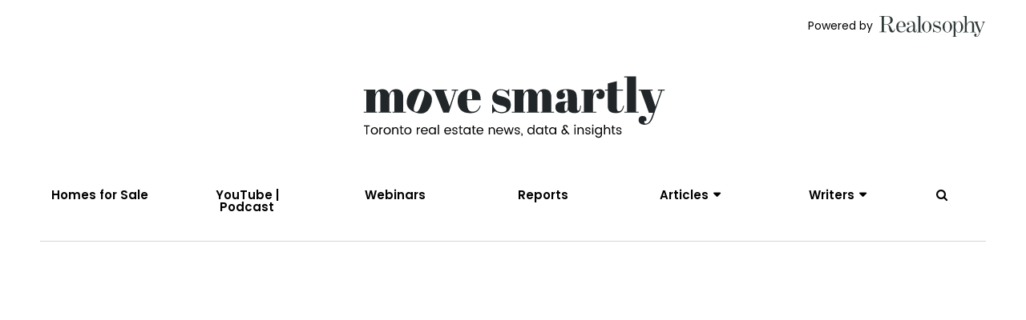

--- FILE ---
content_type: text/html; charset=UTF-8
request_url: https://www.movesmartly.com/articles/how-fomo-is-sending-canadas-home-prices-soaring
body_size: 8897
content:
<!doctype html><!--[if lt IE 7]> <html class="no-js lt-ie9 lt-ie8 lt-ie7" lang="en" > <![endif]--><!--[if IE 7]>    <html class="no-js lt-ie9 lt-ie8" lang="en" >        <![endif]--><!--[if IE 8]>    <html class="no-js lt-ie9" lang="en" >               <![endif]--><!--[if gt IE 8]><!--><html class="no-js" lang="en"><!--<![endif]--><head>
    <meta charset="utf-8">
    <meta http-equiv="X-UA-Compatible" content="IE=edge,chrome=1">
    <meta name="author" content="John Pasalis">
    <meta name="description" content="Jessy Bains of Yahoo Canada Finance talks to John Pasalis of Realosophy Realty about how FOMO is contributing to soaring Toronto home prices and more.">
    <meta name="generator" content="HubSpot">
    <title>How FOMO is Sending Canada's Home Prices Soaring</title>
    <link rel="shortcut icon" href="https://www.movesmartly.com/hubfs/32x32-1.png">
    
<meta name="viewport" content="width=device-width, initial-scale=1">

    <script src="/hs/hsstatic/jquery-libs/static-1.1/jquery/jquery-1.7.1.js"></script>
<script>hsjQuery = window['jQuery'];</script>
    <meta property="og:description" content="Jessy Bains of Yahoo Canada Finance talks to John Pasalis of Realosophy Realty about how FOMO is contributing to soaring Toronto home prices and more.">
    <meta property="og:title" content="How FOMO is Sending Canada's Home Prices Soaring">
    <meta name="twitter:description" content="Jessy Bains of Yahoo Canada Finance talks to John Pasalis of Realosophy Realty about how FOMO is contributing to soaring Toronto home prices and more.">
    <meta name="twitter:title" content="How FOMO is Sending Canada's Home Prices Soaring">

    

    

    <style>
a.cta_button{-moz-box-sizing:content-box !important;-webkit-box-sizing:content-box !important;box-sizing:content-box !important;vertical-align:middle}.hs-breadcrumb-menu{list-style-type:none;margin:0px 0px 0px 0px;padding:0px 0px 0px 0px}.hs-breadcrumb-menu-item{float:left;padding:10px 0px 10px 10px}.hs-breadcrumb-menu-divider:before{content:'›';padding-left:10px}.hs-featured-image-link{border:0}.hs-featured-image{float:right;margin:0 0 20px 20px;max-width:50%}@media (max-width: 568px){.hs-featured-image{float:none;margin:0;width:100%;max-width:100%}}.hs-screen-reader-text{clip:rect(1px, 1px, 1px, 1px);height:1px;overflow:hidden;position:absolute !important;width:1px}
</style>


    


    
<!--  Added by GoogleAnalytics integration -->
<script>
var _hsp = window._hsp = window._hsp || [];
_hsp.push(['addPrivacyConsentListener', function(consent) { if (consent.allowed || (consent.categories && consent.categories.analytics)) {
  (function(i,s,o,g,r,a,m){i['GoogleAnalyticsObject']=r;i[r]=i[r]||function(){
  (i[r].q=i[r].q||[]).push(arguments)},i[r].l=1*new Date();a=s.createElement(o),
  m=s.getElementsByTagName(o)[0];a.async=1;a.src=g;m.parentNode.insertBefore(a,m)
})(window,document,'script','//www.google-analytics.com/analytics.js','ga');
  ga('create','UA-2459373-1','auto');
  ga('send','pageview');
}}]);
</script>

<!-- /Added by GoogleAnalytics integration -->


<meta name="google-site-verification" content="TR94UYQrgptDF56K365ZyMSkx3oe5upFJedYcsrcy8I">
<link rel="amphtml" href="https://www.movesmartly.com/articles/how-fomo-is-sending-canadas-home-prices-soaring?hs_amp=true">

<meta property="og:image" content="https://www.movesmartly.com/hubfs/Yahoo%20Interview%20Mar%2017.png">
<meta property="og:image:width" content="1500">
<meta property="og:image:height" content="844">

<meta name="twitter:image" content="https://www.movesmartly.com/hubfs/Yahoo%20Interview%20Mar%2017.png">


<meta property="og:url" content="https://www.movesmartly.com/articles/how-fomo-is-sending-canadas-home-prices-soaring">
<meta name="twitter:card" content="summary_large_image">
<meta name="twitter:creator" content="@JohnPasalis">

<link rel="canonical" href="https://www.movesmartly.com/articles/how-fomo-is-sending-canadas-home-prices-soaring">

<meta property="og:type" content="article">
<link rel="alternate" type="application/rss+xml" href="https://www.movesmartly.com/articles/rss.xml">
<meta name="twitter:domain" content="www.movesmartly.com">
<meta name="twitter:site" content="@Realosophy">

<meta http-equiv="content-language" content="en">
<link rel="stylesheet" href="//7052064.fs1.hubspotusercontent-na1.net/hubfs/7052064/hub_generated/template_assets/DEFAULT_ASSET/1767118704405/template_layout.min.css">


<link rel="stylesheet" href="https://www.movesmartly.com/hubfs/hub_generated/template_assets/1/5537280333/1741928380005/template_movesmartly.css">




</head>
<body class="   hs-content-id-43304769359 hs-blog-post hs-blog-id-5463739735" style="">
    <div class="header-container-wrapper">
    <div class="header-container container-fluid">

<div class="row-fluid-wrapper row-depth-1 row-number-1 ">
<div class="row-fluid ">
<div class="span12 widget-span widget-type-global_group " style="" data-widget-type="global_group" data-x="0" data-w="12">
<div class="" data-global-widget-path="generated_global_groups/5540253499.html"><div class="row-fluid-wrapper row-depth-1 row-number-1 ">
<div class="row-fluid ">
<div class="span12 widget-span widget-type-cell section-narrow logos" style="" data-widget-type="cell" data-x="0" data-w="12">

<div class="row-fluid-wrapper row-depth-1 row-number-2 ">
<div class="row-fluid ">
<div class="span12 widget-span widget-type-cell page-center" style="" data-widget-type="cell" data-x="0" data-w="12">

<div class="row-fluid-wrapper row-depth-1 row-number-3 ">
<div class="row-fluid ">
<div class="span8 widget-span widget-type-custom_widget " style="" data-widget-type="custom_widget" data-x="0" data-w="8">
<div id="hs_cos_wrapper_module_151801470956386" class="hs_cos_wrapper hs_cos_wrapper_widget hs_cos_wrapper_type_module widget-type-space" style="" data-hs-cos-general-type="widget" data-hs-cos-type="module"><span class="hs-horizontal-spacer"></span></div>

</div><!--end widget-span -->
<div class="span4 widget-span widget-type-custom_widget main-logo" style="" data-widget-type="custom_widget" data-x="8" data-w="4">
<div id="hs_cos_wrapper_module_1518016419794272" class="hs_cos_wrapper hs_cos_wrapper_widget hs_cos_wrapper_type_module widget-type-rich_text" style="" data-hs-cos-general-type="widget" data-hs-cos-type="module"><span id="hs_cos_wrapper_module_1518016419794272_" class="hs_cos_wrapper hs_cos_wrapper_widget hs_cos_wrapper_type_rich_text" style="" data-hs-cos-general-type="widget" data-hs-cos-type="rich_text">Powered by&nbsp;<a href="http://www.realosophy.com/" rel=" noopener" target="_blank"><img src="https://www.movesmartly.com/hubfs/MoveSmartly_2018/Images/Logos/realosophy-logo.svg" alt="realosophy-logo" width="137" height="27" style="width: 137px;"></a></span></div>

</div><!--end widget-span -->
</div><!--end row-->
</div><!--end row-wrapper -->

<div class="row-fluid-wrapper row-depth-1 row-number-4 ">
<div class="row-fluid ">
<div class="span12 widget-span widget-type-custom_widget text-center ms-logo desktop" style="" data-widget-type="custom_widget" data-x="0" data-w="12">
<div id="hs_cos_wrapper_module_1522069399091188" class="hs_cos_wrapper hs_cos_wrapper_widget hs_cos_wrapper_type_module widget-type-logo" style="" data-hs-cos-general-type="widget" data-hs-cos-type="module">
  






















  
  <span id="hs_cos_wrapper_module_1522069399091188_hs_logo_widget" class="hs_cos_wrapper hs_cos_wrapper_widget hs_cos_wrapper_type_logo" style="" data-hs-cos-general-type="widget" data-hs-cos-type="logo"><a href="https://www.movesmartly.com" id="hs-link-module_1522069399091188_hs_logo_widget" style="border-width:0px;border:0px;"><img src="https://www.movesmartly.com/hubfs/MoveSmartly_2018/Images/Logos/move-smartly-tagline.svg" class="hs-image-widget " height="400" style="height: auto;width:400px;border-width:0px;border:0px;" width="400" alt="move smartly" title="move smartly"></a></span>
</div>

</div><!--end widget-span -->
</div><!--end row-->
</div><!--end row-wrapper -->

<div class="row-fluid-wrapper row-depth-1 row-number-5 ">
<div class="row-fluid ">
<div class="span12 widget-span widget-type-custom_widget text-center ms-logo mobile" style="" data-widget-type="custom_widget" data-x="0" data-w="12">
<div id="hs_cos_wrapper_module_1522069768102897" class="hs_cos_wrapper hs_cos_wrapper_widget hs_cos_wrapper_type_module widget-type-logo" style="" data-hs-cos-general-type="widget" data-hs-cos-type="module">
  






















  
  <span id="hs_cos_wrapper_module_1522069768102897_hs_logo_widget" class="hs_cos_wrapper hs_cos_wrapper_widget hs_cos_wrapper_type_logo" style="" data-hs-cos-general-type="widget" data-hs-cos-type="logo"><a href="https://www.movesmartly.com" id="hs-link-module_1522069768102897_hs_logo_widget" style="border-width:0px;border:0px;"><img src="https://www.movesmartly.com/hubfs/MoveSmartly_2018/Images/Logos/move-smartly-notagline.svg" class="hs-image-widget " height="400" style="height: auto;width:400px;border-width:0px;border:0px;" width="400" alt="move smartly" title="move smartly"></a></span>
</div>

</div><!--end widget-span -->
</div><!--end row-->
</div><!--end row-wrapper -->

</div><!--end widget-span -->
</div><!--end row-->
</div><!--end row-wrapper -->

</div><!--end widget-span -->
</div><!--end row-->
</div><!--end row-wrapper -->

<div class="row-fluid-wrapper row-depth-1 row-number-6 ">
<div class="row-fluid ">
<div class="span12 widget-span widget-type-cell site-header" style="" data-widget-type="cell" data-x="0" data-w="12">

<div class="row-fluid-wrapper row-depth-1 row-number-7 ">
<div class="row-fluid ">
<div class="span12 widget-span widget-type-cell page-center" style="" data-widget-type="cell" data-x="0" data-w="12">

<div class="row-fluid-wrapper row-depth-1 row-number-8 ">
<div class="row-fluid ">
<div class="span12 widget-span widget-type-cell menu-primary" style="" data-widget-type="cell" data-x="0" data-w="12">

<div class="row-fluid-wrapper row-depth-1 row-number-9 ">
<div class="row-fluid ">
<div class="span3 widget-span widget-type-custom_widget ms-logo" style="" data-widget-type="custom_widget" data-x="0" data-w="3">
<div id="hs_cos_wrapper_module_1522069449662332" class="hs_cos_wrapper hs_cos_wrapper_widget hs_cos_wrapper_type_module widget-type-logo" style="" data-hs-cos-general-type="widget" data-hs-cos-type="module">
  






















  
  <span id="hs_cos_wrapper_module_1522069449662332_hs_logo_widget" class="hs_cos_wrapper hs_cos_wrapper_widget hs_cos_wrapper_type_logo" style="" data-hs-cos-general-type="widget" data-hs-cos-type="logo"><a href="https://www.movesmartly.com" id="hs-link-module_1522069449662332_hs_logo_widget" style="border-width:0px;border:0px;"><img src="https://www.movesmartly.com/hubfs/MoveSmartly_2018/Images/Logos/move-smartly-green-o.svg" class="hs-image-widget " height="400" style="height: auto;width:400px;border-width:0px;border:0px;" width="400" alt="move smartly" title="move smartly"></a></span>
</div>

</div><!--end widget-span -->
<div class="span6 widget-span widget-type-menu " style="" data-widget-type="menu" data-x="3" data-w="6">
<div class="cell-wrapper layout-widget-wrapper">
<span id="hs_cos_wrapper_module_151681883931894" class="hs_cos_wrapper hs_cos_wrapper_widget hs_cos_wrapper_type_menu" style="" data-hs-cos-general-type="widget" data-hs-cos-type="menu"><div id="hs_menu_wrapper_module_151681883931894" class="hs-menu-wrapper active-branch flyouts hs-menu-flow-horizontal" role="navigation" data-sitemap-name="MoveSmartly Main Navigation" data-menu-id="5537938222" aria-label="Navigation Menu">
 <ul role="menu">
  <li class="hs-menu-item hs-menu-depth-1" role="none"><a href="https://homes.movesmartly.com/real-estate" role="menuitem">Homes for Sale</a></li>
  <li class="hs-menu-item hs-menu-depth-1" role="none"><a href="https://www.movesmartly.com/youtube-podcast" role="menuitem">YouTube | Podcast</a></li>
  <li class="hs-menu-item hs-menu-depth-1" role="none"><a href="https://www.movesmartly.com/webinars" role="menuitem">Webinars</a></li>
  <li class="hs-menu-item hs-menu-depth-1" role="none"><a href="https://www.movesmartly.com/reports" role="menuitem">Reports</a></li>
 </ul>
</div></span></div><!--end layout-widget-wrapper -->
</div><!--end widget-span -->
<div class="span3 widget-span widget-type-raw_jinja " style="" data-widget-type="raw_jinja" data-x="9" data-w="3">
<div class="menu-selects">
  <li class="hs-menu-item hs-menu-depth-1 hs-item-has-children">
    <a href="//www.movesmartly.com/articles">Articles</a>
    <div class="child-trigger"><i></i></div>
    <ul class="hs-menu-children-wrapper">
        <div>
        
          <li class="hs-menu-item hs-menu-depth-2">
            <a href="https://www.movesmartly.com/articles">All </a>
        	</li>
        
          <li class="hs-menu-item hs-menu-depth-2">
            <a href="https://www.movesmartly.com/articles/tag/market">Market</a>
        	</li>
        
          <li class="hs-menu-item hs-menu-depth-2">
            <a href="https://www.movesmartly.com/articles/tag/in-the-news">In News</a>
        	</li>
        
          <li class="hs-menu-item hs-menu-depth-2">
            <a href="https://www.movesmartly.com/articles/tag/mtype-data">Data</a>
        	</li>
        
          <li class="hs-menu-item hs-menu-depth-2">
            <a href="https://www.movesmartly.com/articles/tag/policy">Policy</a>
        	</li>
        
          <li class="hs-menu-item hs-menu-depth-2">
            <a href="https://www.movesmartly.com/articles/tag/mortgage">Mortgage</a>
        	</li>
        
          <li class="hs-menu-item hs-menu-depth-2">
            <a href="https://www.movesmartly.com/articles/tag/legal">Legal</a>
        	</li>
        
          <li class="hs-menu-item hs-menu-depth-2">
            <a href="https://www.movesmartly.com/articles/tag/buying">Buying</a>
        	</li>
        
          <li class="hs-menu-item hs-menu-depth-2">
            <a href="https://www.movesmartly.com/articles/tag/selling">Selling</a>
        	</li>
        
          <li class="hs-menu-item hs-menu-depth-2">
            <a href="https://www.movesmartly.com/articles/tag/condo">Condos</a>
        	</li>
        
          <li class="hs-menu-item hs-menu-depth-2">
            <a href="https://www.movesmartly.com/articles/tag/cottage">Cottages</a>
        	</li>
        
        </div>
    </ul>
</li>

<li class="hs-menu-item hs-menu-depth-1 hs-item-has-children">
    <a href="//www.movesmartly.com/about">Writers</a>
    <div class="child-trigger"><i></i></div>
    <ul class="hs-menu-children-wrapper">
        <div>
        
          <li class="hs-menu-item hs-menu-depth-2">
            <a href="https://www.movesmartly.com/articles/author/john-pasalis">John Pasalis</a>
        	</li>
        
          <li class="hs-menu-item hs-menu-depth-2">
            <a href="https://www.movesmartly.com/articles/author/david-larock">David Larock</a>
        	</li>
        
          <li class="hs-menu-item hs-menu-depth-2">
            <a href="https://www.movesmartly.com/articles/author/bob-aaron">Bob Aaron</a>
        	</li>
        
          <li class="hs-menu-item hs-menu-depth-2">
            <a href="https://www.movesmartly.com/articles/author/move-smartly-team">Move Smartly Team</a>
        	</li>
        
          <li class="hs-menu-item hs-menu-depth-2">
            <a href="https://www.movesmartly.com/articles/author/urmi-desai-editor">Urmi Desai, Editor</a>
        	</li>
        
        </div>
    </ul>
</li>
</div>
<div class="menu-search desktop">
  <li class="hs-menu-item hs-menu-depth-1 desktop">
      <a href="javascript:void(0)" class="open-search"><i class="fa fa-search" aria-hidden="true"></i></a>
      <div class="google-search mobile">
        <a href="javascript:void(0)" class="open-search mobile"><i class="fa fa-search" aria-hidden="true"></i></a>
        <form action="javascript:void(0);" method="get"><input class="search-google mobile" type="search" placeholder="Search" id="s" name="s" value="" autocomplete="off"></form>
      </div>
  </li>
</div>
<div class="menu-search mobile">
  <li class="hs-menu-item hs-menu-depth-1 mobile">
      <a href="javascript:void(0)" class="open-search"><i class="fa fa-search" aria-hidden="true"></i></a>
      <div class="google-search mobile">
        <a href="javascript:void(0)" class="open-search mobile"><i class="fa fa-search" aria-hidden="true"></i></a>
        <form action="javascript:void(0);" method="get"><input class="search-google mobile" type="search" placeholder="Search" id="s" name="s" value="" autocomplete="off"></form>
      </div>
  </li>
</div></div><!--end widget-span -->

</div><!--end row-->
</div><!--end row-wrapper -->

</div><!--end widget-span -->
</div><!--end row-->
</div><!--end row-wrapper -->

</div><!--end widget-span -->
</div><!--end row-->
</div><!--end row-wrapper -->

</div><!--end widget-span -->
</div><!--end row-->
</div><!--end row-wrapper -->

<div class="row-fluid-wrapper row-depth-1 row-number-10 ">
<div class="row-fluid ">
<div class="span12 widget-span widget-type-raw_jinja " style="" data-widget-type="raw_jinja" data-x="0" data-w="12">
<div class="google-search">
  <div class="close">
    X
  </div>
  <div class="search-wrapper">
     <input class="search-google" type="search" placeholder="Search" results="5">
  </div>
</div></div><!--end widget-span -->

</div><!--end row-->
</div><!--end row-wrapper -->
</div>
</div><!--end widget-span -->
</div><!--end row-->
</div><!--end row-wrapper -->

    </div><!--end header -->
</div><!--end header wrapper -->

<div class="body-container-wrapper">
    <div class="body-container container-fluid">

<div class="row-fluid-wrapper row-depth-1 row-number-1 ">
<div class="row-fluid ">


<div class="span12 widget-span widget-type-custom_widget " style="" data-widget-type="custom_widget" data-x="0" data-w="12">
<div id="hs_cos_wrapper_module_1521133644544286" class="hs_cos_wrapper hs_cos_wrapper_widget hs_cos_wrapper_type_module" style="" data-hs-cos-general-type="widget" data-hs-cos-type="module"><!-- Featured Image -->
  <div class="featured-image section-narrow no-padding-top page-center text-center" style="position: relative; height: 665px; max-height: 75vh; margin-bottom: 55px !important;">
    
    	<div style="padding-bottom:5%;height:0;" class="youtube-embed">
        <iframe allowfullscreen src="https://www.youtube.com/embed/cgv4eVfjU4g?ecver=1&amp;iv_load_policy=1&amp;rel=0&amp;showinfo=0&amp;yt:stretch=16:9&amp;autohide=1&amp;color=red&amp;width=1180&amp;width=1180" width="1180" height="665" allowtransparency="true" style="position:absolute;top:0;left:0;width:100%;height:100%;" frameborder="0"></iframe>
			</div>
    
    
  </div></div>

</div><!--end widget-span -->


</div><!--end row-->
</div><!--end row-wrapper -->

<div class="row-fluid-wrapper row-depth-1 row-number-2 ">
<div class="row-fluid ">
<div class="span12 widget-span widget-type-custom_widget " style="" data-widget-type="custom_widget" data-x="0" data-w="12">
<div id="hs_cos_wrapper_module_152146429000344" class="hs_cos_wrapper hs_cos_wrapper_widget hs_cos_wrapper_type_module widget-type-blog_content" style="" data-hs-cos-general-type="widget" data-hs-cos-type="module">
    <div class="blog-post-container">
<!-- Post Header -->
<div class="post-header text-center center-small">
<!-- Meta -->
<div class="post-meta">
<!-- Show only first topic -->
<a class="topic-link" href="https://www.movesmartly.com/articles/tag/market">Market</a>
<!-- If Geotag: topic exists -->
</div>
<!-- Post Name -->
<h1><span id="hs_cos_wrapper_name" class="hs_cos_wrapper hs_cos_wrapper_meta_field hs_cos_wrapper_type_text" style="" data-hs-cos-general-type="meta_field" data-hs-cos-type="text">How FOMO is Sending Canada's Home Prices Soaring</span></h1>
<!-- Arthur -->
<div class="post-author">
By
<a class="author-link" href="https://www.movesmartly.com/articles/author/john-pasalis">John Pasalis</a>
</div>
<!-- Share -->
<div class="socialshare"></div>
</div>
<!-- Post Body -->
<div class="section-narrow center-small post-body">
<span id="hs_cos_wrapper_post_body" class="hs_cos_wrapper hs_cos_wrapper_meta_field hs_cos_wrapper_type_rich_text" style="" data-hs-cos-general-type="meta_field" data-hs-cos-type="rich_text"><p><span style="color: #666666;"><span><span style="font-weight: bold;">Why mortgage rate increases are unlikely to dampen buyer enthusiasm, how the Bank of Canada is contributing to it and more.</span><br></span></span></p>
<p><strong><!--more--></strong><span style="color: #000000;">Yahoo Finance's Jessy Bains talks to housing analysts John Pasalis, Move Smartly lead contributor and Realosophy Realty President, and Vancouver Realtor Steve Saretsky about a range of topics:<br></span></p>
<ul>
<li>The latest numbers from CREA (Canadian Real Estate Association)</li>
</ul>
<p>It was a record month in February with sales up 6.6% month-over-month and prices up 3.3%. Rates are incredibly low which creates anxiety amongst homebuyers to buy a home now. When people see prices rising up to 30% per year, many are pushing to buy due to 'Fear of Missing Out' (FOMO), creating an extremely competitive market.</p>
<ul>
<li><span style="background-color: transparent;">Are we in a bubble?&nbsp;</span></li>
</ul>
<p>John discusses how the certain areas of the GTA are in a bubble, specifically with suburban houses. "If prices rise 30-40%, you're just rationalizing irrational exuberance," says John.&nbsp;</p>
<ul>
<li><span>Early signs of excess exuberance</span></li>
</ul>
<p>The Bank of Canada doesn't seem too worried and sees early signs of excess exuberance. John thinks differently with prices way up in a lot of regions across the country. The market looks to be a lot hotter than it was a few years ago.&nbsp;</p>
<ul>
<li>Are investors jumping into the market?&nbsp;</li>
</ul>
<p>Today the market feels more end-user driven. But over the past few months, more investors are coming into the market. There's a feedback loop that fuels more speculative buying, drawing in investors. John fears the Bank of Canada is actually fuelling the exuberance with their messaging.&nbsp;</p>
<ul>
<li>Bank of Canada rates remain unchanged for 2021</li>
</ul>
<p>While interest rates remain unchanged, bond yields are starting to rise and fixed-mortgage rates were raised 10 basis points. John feels it won't have significant impact on the market. The momentum of FOMO will outdo rate hikes.&nbsp;</p>
<p><span style="font-weight: normal;">Click on the video above to watch the full interview.</span><span style="font-weight: normal;"></span></p>
<p><em>John Pasalis is President of <a href="https://www.realosophy.com/" rel="noopener" target="_blank"><span style="text-decoration: underline;">Realosophy Realty</span></a>, an innovative residential real estate brokerage in Toronto. A leader in real estate analytics,&nbsp;<a href="http://www.realosophy.com/?__hstc=24167909.f23e5de7ac07417ac0e8de06f0a9c18d.1595268962073.1616030262401.1616091796934.353&amp;__hssc=24167909.4.1616091796934&amp;__hsfp=735082338" rel="noopener" target="_blank">Realosophy</a> educates consumers at <a href="http://www.realosophy.com/?__hstc=24167909.f23e5de7ac07417ac0e8de06f0a9c18d.1595268962073.1616030262401.1616091796934.353&amp;__hssc=24167909.4.1616091796934&amp;__hsfp=735082338" rel="noopener" target="_blank">Realosophy.com</a>&nbsp;and&nbsp;<a href="https://www.movesmartly.com/" rel="noopener" target="_blank">MoveSmartly.com</a>&nbsp;and helps clients make better decisions when buying and selling a home.<span>&nbsp;</span></em></p>
<p><em>A specialist in real estate data analysis, John’s research focuses on unlocking micro trends in the Greater Toronto Area real estate market. His research has been utilized by the Bank of Canada, the Canadian Mortgage and Housing Corporation (CMHC) and the International Monetary Fund (IMF).</em></p>
<p>Follow John on Twitter <a href="https://twitter.com/JohnPasalis" rel="noopener" target="_blank" style="text-decoration: underline;">@johnpasalis</a><br><br><a href="mailto:john@realosophy.com" rel="noopener" style="text-decoration: underline;">Email John</a></p></span>
<div class="topics">
<p class="post-date">March 18, 2021</p>
<span class="topic-tag">
<a class="topic-link" href="https://www.movesmartly.com/articles/tag/market">
Market
</a>
<span>&nbsp;&nbsp;&nbsp;&nbsp;|&nbsp;&nbsp;&nbsp;&nbsp;</span>
</span>
<span class="topic-tag">
<a class="topic-link" href="https://www.movesmartly.com/articles/tag/mtype-video">
Video
</a>
<span>&nbsp;&nbsp;&nbsp;&nbsp;|&nbsp;&nbsp;&nbsp;&nbsp;</span>
</span>
<span class="topic-tag">
<a class="topic-link" href="https://www.movesmartly.com/articles/tag/in-the-news">
In the News
</a>
<span>&nbsp;&nbsp;&nbsp;&nbsp;|&nbsp;&nbsp;&nbsp;&nbsp;</span>
</span>
</div>
<div class="share text-center">
Share This Article
<div class="socialshare"></div>
</div>
</div> 
</div>
</div>

</div><!--end widget-span -->
</div><!--end row-->
</div><!--end row-wrapper -->

<div class="row-fluid-wrapper row-depth-1 row-number-3 ">
<div class="row-fluid ">
 
<div class="span12 widget-span widget-type-cell section section-subscribe" style="" data-widget-type="cell" data-x="0" data-w="12">

<div class="row-fluid-wrapper row-depth-1 row-number-4 ">
<div class="row-fluid ">
<div class="span12 widget-span widget-type-cell center-small text-center" style="" data-widget-type="cell" data-x="0" data-w="12">

<div class="row-fluid-wrapper row-depth-1 row-number-5 ">
<div class="row-fluid ">
<div class="span12 widget-span widget-type-custom_widget " style="" data-widget-type="custom_widget" data-x="0" data-w="12">
<div id="hs_cos_wrapper_module_1523582700107140" class="hs_cos_wrapper hs_cos_wrapper_widget hs_cos_wrapper_type_module widget-type-form" style="" data-hs-cos-general-type="widget" data-hs-cos-type="module">


	



	<span id="hs_cos_wrapper_module_1523582700107140_" class="hs_cos_wrapper hs_cos_wrapper_widget hs_cos_wrapper_type_form" style="" data-hs-cos-general-type="widget" data-hs-cos-type="form"><h3 id="hs_cos_wrapper_module_1523582700107140_title" class="hs_cos_wrapper form-title" data-hs-cos-general-type="widget_field" data-hs-cos-type="text">Toronto’s most authoritative real estate insights, delivered right to your inbox.</h3>

<div id="hs_form_target_module_1523582700107140"></div>









</span>
</div>

</div><!--end widget-span -->
</div><!--end row-->
</div><!--end row-wrapper -->

</div><!--end widget-span -->
</div><!--end row-->
</div><!--end row-wrapper -->

</div><!--end widget-span -->
 
</div><!--end row-->
</div><!--end row-wrapper -->

<div class="row-fluid-wrapper row-depth-1 row-number-6 ">
<div class="row-fluid ">
 
<div class="span12 widget-span widget-type-cell section related" style="" data-widget-type="cell" data-x="0" data-w="12">

<div class="row-fluid-wrapper row-depth-1 row-number-7 ">
<div class="row-fluid ">
<div class="span12 widget-span widget-type-cell page-center" style="" data-widget-type="cell" data-x="0" data-w="12">

<div class="row-fluid-wrapper row-depth-1 row-number-8 ">
<div class="row-fluid ">
<div class="span12 widget-span widget-type-custom_widget " style="" data-widget-type="custom_widget" data-x="0" data-w="12">
<div id="hs_cos_wrapper_module_1518447061170939" class="hs_cos_wrapper hs_cos_wrapper_widget hs_cos_wrapper_type_module" style="" data-hs-cos-general-type="widget" data-hs-cos-type="module">
	<h3 class="text-center">More Articles and Resources</h3>
	<div class="related-posts resource-boxes row-fluid">
    
    
      
    		<!-- If Guide/Report added, only auto populate 2 posts. If no Guide/Report added, autopopulate 3 posts -->
        
    
        
          
            <div class="span4 box">
              <div class="box-content">
                <div class="meta">
                  
                      
                  			
                          
                  						
                                <a class="topic-link" href="https://www.movesmartly.com/articles/tag/market">Market</a>
                              
                          
                 			  
                      
                  
                  
                  
                    
                  		
                        <!-- If Geotag: topic exists -->
                        
                  		
                    
                  
                </div>
                <h3><a href="https://www.movesmartly.com/articles/should-canada-sell-off-more-homes-to-foreign-investors">Should Canada Sell Off More Homes to Foreign Investors?</a></h3>

                <p class="author"><a href="https://www.movesmartly.com/articles/author/john-pasalis">by John Pasalis</a></p>
                <div class="summary">Is part of the solution to Canada’s housing crisis to allow foreign investors to buy more of our...</div>
                <a href="https://www.movesmartly.com/articles/should-canada-sell-off-more-homes-to-foreign-investors" class="readmore">Read More <i class="fa fa-caret-right" aria-hidden="true"></i></a>
              </div>
            </div>
          
    
    			<!-- Add Report/Guide before last post -->
    			
          
            <div class="span4 box box-simple" style="background: url(https://www.movesmartly.com/hubfs/MoveSmartly_2018/Images/Banners/_example-lf-hero.jpg) center no-repeat; background-size: cover;">
              <div class="box-content">
                <div class="meta highlight">
                  Safe Investments
                </div>
                <div class="heading"><h3 class="highlight">Defensive Home Buying Guide</h3></div>
              </div>

              <a href="https://movesmartly-realosophy-com.sandbox.hs-sites.com/toronto-home-buyers-guide" class="more-link"></a>
            </div>
          
    
    			
    
        
          
            <div class="span4 box">
              <div class="box-content">
                <div class="meta">
                  
                      
                  			
                          
                  						
                                <a class="topic-link" href="https://www.movesmartly.com/articles/tag/market">Market</a>
                              
                          
                 			  
                      
                  
                  
                  
                    
                  		
                        <!-- If Geotag: topic exists -->
                        
                  		
                    
                  
                </div>
                <h3><a href="https://www.movesmartly.com/articles/what-torontos-multiplex-boom-is-actually-delivering">What Toronto’s Multiplex Boom Is Actually Delivering</a></h3>

                <p class="author"><a href="https://www.movesmartly.com/articles/author/john-pasalis">by John Pasalis</a></p>
                <div class="summary"></div>
                <a href="https://www.movesmartly.com/articles/what-torontos-multiplex-boom-is-actually-delivering" class="readmore">Read More <i class="fa fa-caret-right" aria-hidden="true"></i></a>
              </div>
            </div>
          
    
    			<!-- Add Report/Guide before last post -->
    			
          
    
    			
    
        
          
            <div class="span4 box">
              <div class="box-content">
                <div class="meta">
                  
                      
                  			
                          
                  						
                                <a class="topic-link" href="https://www.movesmartly.com/articles/tag/market">Market</a>
                              
                          
                 			  
                      
                  
                  
                  
                    
                  		
                        <!-- If Geotag: topic exists -->
                        
                  		
                    
                  
                </div>
                <h3><a href="https://www.movesmartly.com/articles/the-real-story-behind-torontos-falling-housing-starts">The Real Story Behind Toronto’s Falling Housing Starts</a></h3>

                <p class="author"><a href="https://www.movesmartly.com/articles/author/john-pasalis">by John Pasalis</a></p>
                <div class="summary"></div>
                <a href="https://www.movesmartly.com/articles/the-real-story-behind-torontos-falling-housing-starts" class="readmore">Read More <i class="fa fa-caret-right" aria-hidden="true"></i></a>
              </div>
            </div>
          
    
    			<!-- Add Report/Guide before last post -->
    			
          
    
    			
    
        
      
    
      
    
      
    
    
	</div>
</div>

</div><!--end widget-span -->
</div><!--end row-->
</div><!--end row-wrapper -->

<div class="row-fluid-wrapper row-depth-1 row-number-9 ">
<div class="row-fluid ">
<div class="span12 widget-span widget-type-custom_widget text-center" style="" data-widget-type="custom_widget" data-x="0" data-w="12">
<div id="hs_cos_wrapper_module_1518448043220969" class="hs_cos_wrapper hs_cos_wrapper_widget hs_cos_wrapper_type_module widget-type-cta" style="" data-hs-cos-general-type="widget" data-hs-cos-type="module"><span id="hs_cos_wrapper_module_1518448043220969_" class="hs_cos_wrapper hs_cos_wrapper_widget hs_cos_wrapper_type_cta" style="" data-hs-cos-general-type="widget" data-hs-cos-type="cta"><!--HubSpot Call-to-Action Code --><span class="hs-cta-wrapper" id="hs-cta-wrapper-2abf5910-1d72-4119-a847-3cf5c3d09e4b"><span class="hs-cta-node hs-cta-2abf5910-1d72-4119-a847-3cf5c3d09e4b" id="hs-cta-2abf5910-1d72-4119-a847-3cf5c3d09e4b"><!--[if lte IE 8]><div id="hs-cta-ie-element"></div><![endif]--><a href="https://cta-redirect.hubspot.com/cta/redirect/2897814/2abf5910-1d72-4119-a847-3cf5c3d09e4b"><img class="hs-cta-img" id="hs-cta-img-2abf5910-1d72-4119-a847-3cf5c3d09e4b" style="border-width:0px;" src="https://no-cache.hubspot.com/cta/default/2897814/2abf5910-1d72-4119-a847-3cf5c3d09e4b.png" alt="View All Articles"></a></span><script charset="utf-8" src="/hs/cta/cta/current.js"></script><script type="text/javascript"> hbspt.cta._relativeUrls=true;hbspt.cta.load(2897814, '2abf5910-1d72-4119-a847-3cf5c3d09e4b', {"useNewLoader":"true","region":"na1"}); </script></span><!-- end HubSpot Call-to-Action Code --></span></div>

</div><!--end widget-span -->
</div><!--end row-->
</div><!--end row-wrapper -->

</div><!--end widget-span -->
</div><!--end row-->
</div><!--end row-wrapper -->

</div><!--end widget-span -->
 
</div><!--end row-->
</div><!--end row-wrapper -->

    </div><!--end body -->
</div><!--end body wrapper -->

<div class="footer-container-wrapper">
    <div class="footer-container container-fluid">

<div class="row-fluid-wrapper row-depth-1 row-number-1 ">
<div class="row-fluid ">
<div class="span12 widget-span widget-type-global_group " style="" data-widget-type="global_group" data-x="0" data-w="12">
<div class="" data-global-widget-path="generated_global_groups/5546980041.html"><div class="row-fluid-wrapper row-depth-1 row-number-1 ">
<div class="row-fluid ">
<div class="span12 widget-span widget-type-cell section-narrow" style="" data-widget-type="cell" data-x="0" data-w="12">

<div class="row-fluid-wrapper row-depth-1 row-number-2 ">
<div class="row-fluid ">
<div class="span12 widget-span widget-type-cell page-center" style="" data-widget-type="cell" data-x="0" data-w="12">

<div class="row-fluid-wrapper row-depth-1 row-number-3 ">
<div class="row-fluid ">
<div class="span9 widget-span widget-type-cell " style="" data-widget-type="cell" data-x="0" data-w="9">

<div class="row-fluid-wrapper row-depth-1 row-number-4 ">
<div class="row-fluid ">
<div class="span12 widget-span widget-type-custom_widget " style="" data-widget-type="custom_widget" data-x="0" data-w="12">
<div id="hs_cos_wrapper_module_1518014851626105" class="hs_cos_wrapper hs_cos_wrapper_widget hs_cos_wrapper_type_module widget-type-rich_text" style="" data-hs-cos-general-type="widget" data-hs-cos-type="module"><span id="hs_cos_wrapper_module_1518014851626105_" class="hs_cos_wrapper hs_cos_wrapper_widget hs_cos_wrapper_type_rich_text" style="" data-hs-cos-general-type="widget" data-hs-cos-type="rich_text"><div style="text-align: center;"><a href="https://www.movesmartly.com/about">About &nbsp; &nbsp; </a><a href="mailto:movesmartly@realosophy.com" rel=" noopener">Email Us &nbsp; &nbsp; </a><a href="https://www.movesmartly.com/terms" rel="noopener" target="_blank">Terms &nbsp; &nbsp; </a><a href="https://www.movesmartly.com/privacy" rel="noopener" target="_blank">Privacy</a></div></span></div>

</div><!--end widget-span -->
</div><!--end row-->
</div><!--end row-wrapper -->

<div class="row-fluid-wrapper row-depth-1 row-number-5 ">
<div class="row-fluid ">
<div class="span12 widget-span widget-type-custom_widget copyright" style="" data-widget-type="custom_widget" data-x="0" data-w="12">
<div id="hs_cos_wrapper_module_151701384578875" class="hs_cos_wrapper hs_cos_wrapper_widget hs_cos_wrapper_type_module widget-type-rich_text" style="" data-hs-cos-general-type="widget" data-hs-cos-type="module"><span id="hs_cos_wrapper_module_151701384578875_" class="hs_cos_wrapper hs_cos_wrapper_widget hs_cos_wrapper_type_rich_text" style="" data-hs-cos-general-type="widget" data-hs-cos-type="rich_text">© Copyright 2026 Realosophy Realty Inc. Brokerage. All Rights Reserved.</span></div>

</div><!--end widget-span -->
</div><!--end row-->
</div><!--end row-wrapper -->

</div><!--end widget-span -->
<div class="span3 widget-span widget-type-raw_html " style="" data-widget-type="raw_html" data-x="9" data-w="3">
<div class="cell-wrapper layout-widget-wrapper">
<span id="hs_cos_wrapper_module_151863925176814" class="hs_cos_wrapper hs_cos_wrapper_widget hs_cos_wrapper_type_raw_html" style="" data-hs-cos-general-type="widget" data-hs-cos-type="raw_html"><div class="social-follow">
<h3>Follow Us</h3>
<a href="https://www.facebook.com/MoveSmartly" target="_blank"><i class="fa fa-facebook-official" aria-hidden="true"></i></a>
<a href="https://twitter.com/movesmartly" target="_blank"><i class="fa fa-twitter-square" aria-hidden="true"></i></a>
</div></span>
</div><!--end layout-widget-wrapper -->
</div><!--end widget-span -->
</div><!--end row-->
</div><!--end row-wrapper -->

</div><!--end widget-span -->
</div><!--end row-->
</div><!--end row-wrapper -->

</div><!--end widget-span -->
</div><!--end row-->
</div><!--end row-wrapper -->
</div>
</div><!--end widget-span -->
</div><!--end row-->
</div><!--end row-wrapper -->

    </div><!--end footer -->
</div><!--end footer wrapper -->

    
<!-- HubSpot performance collection script -->
<script defer src="/hs/hsstatic/content-cwv-embed/static-1.1293/embed.js"></script>
<script src="https://www.movesmartly.com/hubfs/hub_generated/template_assets/1/5539830775/1741928388612/template_movesmartly.js"></script>
<script src="https://www.movesmartly.com/hubfs/hub_generated/template_assets/1/5559646660/1741928387959/template_jplist.min.js"></script>
<script>
var hsVars = hsVars || {}; hsVars['language'] = 'en';
</script>

<script src="/hs/hsstatic/cos-i18n/static-1.53/bundles/project.js"></script>
<script src="/hs/hsstatic/keyboard-accessible-menu-flyouts/static-1.17/bundles/project.js"></script>

    <!--[if lte IE 8]>
    <script charset="utf-8" src="https://js.hsforms.net/forms/v2-legacy.js"></script>
    <![endif]-->

<script data-hs-allowed="true" src="/_hcms/forms/v2.js"></script>

    <script data-hs-allowed="true">
        var options = {
            portalId: '2897814',
            formId: 'bcec1f01-f704-4246-9147-c464ce1353d9',
            formInstanceId: '9782',
            
            pageId: '43304769359',
            
            region: 'na1',
            
            
            
            
            pageName: "How FOMO is Sending Canada\'s Home Prices Soaring",
            
            
            
            inlineMessage: "<p>Thanks for subscribing!<\/p>",
            
            
            rawInlineMessage: "<p>Thanks for subscribing!<\/p>",
            
            
            hsFormKey: "a028637070cb4d2fae94033be4a23960",
            
            
            css: '',
            target: '#hs_form_target_module_1523582700107140',
            
            
            
            
            
            
            
            contentType: "blog-post",
            
            
            
            formsBaseUrl: '/_hcms/forms/',
            
            
            
            formData: {
                cssClass: 'hs-form stacked hs-custom-form'
            }
        };

        options.getExtraMetaDataBeforeSubmit = function() {
            var metadata = {};
            

            if (hbspt.targetedContentMetadata) {
                var count = hbspt.targetedContentMetadata.length;
                var targetedContentData = [];
                for (var i = 0; i < count; i++) {
                    var tc = hbspt.targetedContentMetadata[i];
                     if ( tc.length !== 3) {
                        continue;
                     }
                     targetedContentData.push({
                        definitionId: tc[0],
                        criterionId: tc[1],
                        smartTypeId: tc[2]
                     });
                }
                metadata["targetedContentMetadata"] = JSON.stringify(targetedContentData);
            }

            return metadata;
        };

        hbspt.forms.create(options);
    </script>



<!-- Start of HubSpot Analytics Code -->
<script type="text/javascript">
var _hsq = _hsq || [];
_hsq.push(["setContentType", "blog-post"]);
_hsq.push(["setCanonicalUrl", "https:\/\/www.movesmartly.com\/articles\/how-fomo-is-sending-canadas-home-prices-soaring"]);
_hsq.push(["setPageId", "43304769359"]);
_hsq.push(["setContentMetadata", {
    "contentPageId": 43304769359,
    "legacyPageId": "43304769359",
    "contentFolderId": null,
    "contentGroupId": 5463739735,
    "abTestId": null,
    "languageVariantId": 43304769359,
    "languageCode": "en",
    
    
}]);
</script>

<script type="text/javascript" id="hs-script-loader" async defer src="/hs/scriptloader/2897814.js"></script>
<!-- End of HubSpot Analytics Code -->


<script type="text/javascript">
var hsVars = {
    render_id: "9995c817-2426-4c65-91e9-7f655da4ae41",
    ticks: 1767419177280,
    page_id: 43304769359,
    
    content_group_id: 5463739735,
    portal_id: 2897814,
    app_hs_base_url: "https://app.hubspot.com",
    cp_hs_base_url: "https://cp.hubspot.com",
    language: "en",
    analytics_page_type: "blog-post",
    scp_content_type: "",
    
    analytics_page_id: "43304769359",
    category_id: 3,
    folder_id: 0,
    is_hubspot_user: false
}
</script>


<script defer src="/hs/hsstatic/HubspotToolsMenu/static-1.432/js/index.js"></script>






    
<script src="https://www.movesmartly.com/hubfs/hub_generated/template_assets/1/5541477466/1741928387414/template_jssocial.min.js"></script>
<script>
  $(".socialshare").jsSocials({
        shareIn: "popup",
        url: "https://www.movesmartly.com/articles/how-fomo-is-sending-canadas-home-prices-soaring",
        showLabel: false,
        showCount: "inside",
        shares: ["twitter", "facebook", "linkedin", "googleplus"]
    });
  
  $(".post-meta").each(function(){
  	$(this).find(".hubspot-geotag_data").not(':eq(0)').remove();
  });
  
  $(".post-meta span:not(:first-child)").each(function(){
  	$("<span class='divider'>|</span>").insertBefore(this);
	}); 
</script>



    <!-- Generated by the HubSpot Template Builder - template version 1.03 -->

</body></html>

--- FILE ---
content_type: application/javascript
request_url: https://www.movesmartly.com/hubfs/hub_generated/template_assets/1/5559646660/1741928387959/template_jplist.min.js
body_size: 12646
content:
(function(){var i=function(l,m){var k,o;if(l&&l.controller&&l.controller.collection){k=l.controller.collection.dataitems.length;jQuery.isNumeric(m.index)&&0<=m.index&&m.index<=l.controller.collection.dataitems.length&&(k=Number(m.index));m.$item&&l.controller.collection.addDataItem(m.$item,l.controller.collection.paths,k);if(m.$items){if(o=m.$items,jQuery.isArray(o)){for(var n=o.length-1;0<=n;n--){l.controller.collection.addDataItem(o[n],l.controller.collection.paths,k)}}else{o=o.find(l.options.itemPath).addBack(l.options.itemPath),jQuery(o.get().reverse()).each(function(){l.controller.collection.addDataItem(jQuery(this),l.controller.collection.paths,k)})}}l.observer.trigger(l.observer.events.unknownStatusesChanged,[!1])}},f=function(b,d){var k;b&&b.controller&&b.controller.collection&&(d.$item&&(b.controller.collection.delDataitem(d.$item),d.$item.remove()),d.$items&&(k=d.$items,jQuery.isArray(d.$items)&&(k=jQuery(d.$items).map(function(){return this.toArray()})),b.controller.collection.delDataitems(k),k.remove()),b.observer.trigger(b.observer.events.unknownStatusesChanged,[!1]))},j=function(b,d,k){switch(d){case"add":i(b,k);break;case"del":f(b,k);break;case"empty":b&&b.controller&&b.controller.collection&&(b.controller.collection.empty(),b.observer.trigger(b.observer.events.unknownStatusesChanged,[!1]));break;case"getDataItems":return d=null,b.controller&&b.controller.collection&&(d=b.controller.collection.dataitems),d;case"addControl":b&&b.panel&&b.controller&&(b.panel.addControl(k.$control),b.controller.addPaths(b.panel.paths))}},g=function(b){b.observer.on(b.observer.events.knownStatusesChanged,function(k,m){var a;if(m&&(a=b.panel.mergeStatuses(m))&&0<a.length&&(b.storage.save(a),b.controller.renderStatuses(a,b.history.getLastStatus()),a=!1,m)){for(var l=0;l<m.length;l++){if(m[l].isAnimateToTop){a=!0;break}}a&&(a=jQuery(b.options.animateToTop).offset().top,jQuery("html, body").animate({scrollTop:a},b.options.animateToTopDuration))}});b.observer.on(b.observer.events.unknownStatusesChanged,function(d,k){var a;a=b.panel.getStatuses(k);0<a.length&&(b.storage.save(a),b.controller.renderStatuses(a,b.history.getLastStatus()))});b.observer.on(b.observer.events.statusesAppliedToList,function(d,k,a){b.panel.setStatuses(a);jQuery.fn.jplist.DeepLinksService.updateUrlPerControls(b.options,b.panel.getDeepLinksURLPerControls())});b.observer.on(b.observer.events.statusesChangedByDeepLinks,function(d,k,a){b.panel.statusesChangedByDeepLinks(k,a)});b.$root.find(b.options.iosBtnPath).on("click",function(){jQuery(this).next(b.options.panelPath).toggleClass("jplist-ios-show")})},h=function(k,d){var a={observer:null,panel:null,controller:null,storage:null,$root:d};a.options=jQuery.extend(!0,{debug:!1,command:"init",commandData:{},itemsBox:".list",itemPath:".list-item",panelPath:".panel",noResults:".jplist-no-results",redrawCallback:"",iosBtnPath:".jplist-ios-button",animateToTop:"html, body",animateToTopDuration:0,effect:"",duration:300,fps:24,storage:"",storageName:"jplist",cookiesExpiration:-1,deepLinking:!1,hashStart:"#",delimiter0:":",delimiter1:"|",delimiter2:"~",delimiter3:"!",historyLength:10},k);a.observer=new jQuery.fn.jplist.PubSub(a.$root,a.options);a.history=new jQuery.fn.jplist.History(a.$root,a.options,a.observer);a.panel=new jQuery.fn.jplist.PanelController(d,a.options,a.history,a.observer);a.storage=new jQuery.fn.jplist.Storage(a.options.storage,a.options.storageName,a.options.cookiesExpiration);a.itemControls=new jQuery.fn.jplist.ItemControlCollection(a.options,a.observer,a.history,a.$root);a.controller=new jQuery.fn.jplist.DOMController(a.$root,a.options,a.observer,a.panel.paths);g(a);a.options.deepLinking?a.panel.setStatusesByDeepLink():a.panel.setStatusesFromStorage();return jQuery.extend(this,a)};jQuery.fn.jplist=function(d){if(d.command&&"init"!==d.command){var c;if(c=this.data("jplist")){return j(c,d.command,d.commandData)}}else{return this.each(function(){var a,e=jQuery(this);a=new h(d,e);e.data("jplist",a)})}};jQuery.jplist={};jQuery.fn.jplist.controls=jQuery.fn.jplist.controls||{};jQuery.fn.jplist.itemControls=jQuery.fn.jplist.itemControls||{};jQuery.fn.jplist.controlTypes={};jQuery.fn.jplist.itemControlTypes={};jQuery.fn.jplist.settings={};jQuery.fn.jplist.FiltersService=jQuery.fn.jplist.FiltersService||{};jQuery.fn.jplist.SortService=jQuery.fn.jplist.SortService||{}})();(function(){var a=function(d){var e=jQuery.fn.trigger;d.options.debug&&(jQuery.fn.trigger=function(b){for(var c in d.events){if(d.events[c]==b){console.log(c,arguments);break}}return e.apply(this,arguments)})};jQuery.fn.jplist.PubSub=function(d,f){var e={options:f,$root:d,events:{unknownStatusesChanged:"1",knownStatusesChanged:"2",statusesChangedByDeepLinks:"3",listSorted:"4",listFiltered:"5",listPaginated:"6",dataItemAdded:"7",dataItemRemoved:"8",collectionReadyEvent:"9",statusesAppliedToList:"10"}};a(e);return jQuery.extend(!0,jQuery({}),this,e)}})();(function(){jQuery.fn.jplist.History=function(e,a,f){this.options=a;this.observer=f;this.$root=e;this.statusesQueue=[];this.listStatusesQueue=[]};jQuery.fn.jplist.History.prototype.addStatuses=function(c){for(var a=0;a<c.length;a++){this.statusesQueue.push(c[a]),this.statusesQueue.length>this.options.historyLength&&this.statusesQueue.shift()}};jQuery.fn.jplist.History.prototype.getLastStatus=function(){var a=null;0<this.statusesQueue.length&&(a=this.statusesQueue[this.statusesQueue.length-1]);return a};jQuery.fn.jplist.History.prototype.getLastList=function(){var a=null;0<this.listStatusesQueue.length&&(a=this.listStatusesQueue[this.listStatusesQueue.length-1]);return a};jQuery.fn.jplist.History.prototype.addList=function(a){this.listStatusesQueue.push(a);this.listStatusesQueue.length>this.options.historyLength&&this.listStatusesQueue.shift()};jQuery.fn.jplist.History.prototype.popList=function(){var a=null;0<this.listStatusesQueue.length&&(a=this.listStatusesQueue.pop());return a}})();(function(){jQuery.fn.jplist.StatusDTO=function(o,i,p,j,n,k,l,m){this.action=i;this.name=o;this.type=p;this.data=j;this.inStorage=n;this.inAnimation=k;this.isAnimateToTop=l;this.inDeepLinking=m}})();(function(){jQuery.fn.jplist.StatusesService=jQuery.fn.jplist.StatusesService||{};jQuery.fn.jplist.StatusesService.getStatusesByAction=function(f,j){for(var g=[],h,i=0;i<j.length;i++){h=j[i],h.action===f&&g.push(h)}return g};jQuery.fn.jplist.StatusesService.getSortStatuses=function(f){var l,h=[],j;f=jQuery.fn.jplist.StatusesService.getStatusesByAction("sort",f);if(jQuery.isArray(f)){for(var k=0;k<f.length;k++){if((l=f[k])&&l.data&&l.data.sortGroup&&jQuery.isArray(l.data.sortGroup)&&0<l.data.sortGroup.length){for(var i=0;i<l.data.sortGroup.length;i++){j=new jQuery.fn.jplist.StatusDTO(l.name,l.action,l.type,l.data.sortGroup[i],l.inStorage,l.inAnimation,l.isAnimateToTop,l.inDeepLinking),h.push(j)}}else{h.push(l)}}}return h};jQuery.fn.jplist.StatusesService.getFilterStatuses=function(f){var j,g,h=[];f=jQuery.fn.jplist.StatusesService.getStatusesByAction("filter",f);if(jQuery.isArray(f)){for(var i=0;i<f.length;i++){(j=f[i])&&j.data&&j.data.filterType&&(g=jQuery.fn.jplist.DTOMapperService.filters[j.data.filterType],jQuery.isFunction(g)&&h.push(j))}}return h};var a=function(h,n,i,l){for(var m=[],j,k=0;k<h.length;k++){j=h[k],j[n]===i&&(l&&(j.initialIndex=k),m.push(j))}return m};jQuery.fn.jplist.StatusesService.add=function(d,n,i){var m,j,k;if(0===d.length){d.push(n)}else{if(m=a(d,"action",n.action,!0),0===m.length){d.push(n)}else{if(j=a(m,"name",n.name,!1),0===j.length){d.push(n)}else{k=!1;for(var l=0;l<j.length;l++){m=j[l],m.type===n.type&&(k=!0,i&&(d[m.initialIndex]=n))}k||d.push(n)}}}}})();(function(){jQuery.fn.jplist.DTOMapperService=jQuery.fn.jplist.DTOMapperService||{};jQuery.fn.jplist.DTOMapperService.filters={};jQuery.fn.jplist.DTOMapperService.filters.TextFilter=function(e,a){var f=new jQuery.fn.jplist.PathModel(e.data.path,null);return jQuery.fn.jplist.FiltersService.textFilter(e.data.value,f,a,e.data.ignore,e.data.mode,e.data.not,e.data.and,e.data.or)};jQuery.fn.jplist.DTOMapperService.filters.path=function(e,a){var f=new jQuery.fn.jplist.PathModel(e.data.path,null);return jQuery.fn.jplist.FiltersService.pathFilter(f,a)};jQuery.fn.jplist.DTOMapperService.filters.range=function(e,a){var f=new jQuery.fn.jplist.PathModel(e.data.path,null);return jQuery.fn.jplist.FiltersService.rangeFilter(f,a,e.data.min,e.data.max,e.data.prev,e.data.next)};jQuery.fn.jplist.DTOMapperService.filters.date=function(e,a){var f=new jQuery.fn.jplist.PathModel(e.data.path,null);return jQuery.fn.jplist.FiltersService.dateFilter(e.data.year,e.data.month,e.data.day,f,a,e.data.format)};jQuery.fn.jplist.DTOMapperService.filters.dateRange=function(e,a){var f=new jQuery.fn.jplist.PathModel(e.data.path,null);return jQuery.fn.jplist.FiltersService.dateRangeFilter(f,a,e.data.format,e.data.prev_year,e.data.prev_month,e.data.prev_day,e.data.next_year,e.data.next_month,e.data.next_day)};jQuery.fn.jplist.DTOMapperService.filters.pathGroup=function(c,a){return jQuery.fn.jplist.FiltersService.pathGroupFilter(c.data.pathGroup,a)};jQuery.fn.jplist.DTOMapperService.filters.textGroup=function(c,a){return jQuery.fn.jplist.FiltersService.textGroupFilter(c.data.textGroup,c.data.logic,c.data.path,c.data.ignoreRegex,a,c.data.mode)};jQuery.fn.jplist.DTOMapperService.filters.textFilterPathGroup=function(c,a){return jQuery.fn.jplist.FiltersService.textFilterPathGroup(c.data.textAndPathsGroup,c.data.ignoreRegex,a,c.data.mode)};jQuery.fn.jplist.DTOMapperService.sort={};jQuery.fn.jplist.DTOMapperService.sort.text=function(g,e,h){var f=new jQuery.fn.jplist.PathModel(g.data.path,g.data.type);return jQuery.fn.jplist.SortService.textHelper(e,h,g.data.order,f,g.data.ignore||"")};jQuery.fn.jplist.DTOMapperService.sort.number=function(g,e,h){var f=new jQuery.fn.jplist.PathModel(g.data.path,g.data.type);return jQuery.fn.jplist.SortService.numbersHelper(e,h,g.data.order,f)};jQuery.fn.jplist.DTOMapperService.sort.datetime=function(g,e,h){var f=new jQuery.fn.jplist.PathModel(g.data.path,g.data.type);return jQuery.fn.jplist.SortService.datetimeHelper(e,h,g.data.order,f,g.data.dateTimeFormat||"")}})();(function(){jQuery.fn.jplist.PathModel=function(c,a){this.jqPath=c;this.dataType=a};jQuery.fn.jplist.PathModel.prototype.isEqual=function(e,a){var f=!1;a?this.jqPath===e.jqPath&&(f=!0):this.jqPath===e.jqPath&&this.dataType===e.dataType&&(f=!0);return f}})();(function(){jQuery.fn.jplist.DataItemMemberModel=function(c,a){this.$element=c;this.path=a;this.text=c.text();this.html=c.html()}})();(function(){var a=function(f,l){for(var h,j,k=[],i=0;i<l.length;i++){h=l[i],j=f.$item.find(h.jqPath).addBack(h.jqPath),0<j.length&&(h=new jQuery.fn.jplist.DataItemMemberModel(j,h),k.push(h))}h=new jQuery.fn.jplist.PathModel("",null);h=new jQuery.fn.jplist.DataItemMemberModel(f.$item,h);k.push(h);return k};jQuery.fn.jplist.DataItemModel=function(d,f,e){this.pathitems=[];this.jqElement=this.$item=d;this.index=e;this.html=jQuery.fn.jplist.HelperService.getOuterHtml(d);this.pathitems=a(this,f)};jQuery.fn.jplist.DataItemModel.prototype.findPathitem=function(d){for(var h=null,f,g=0;g<this.pathitems.length;g++){if(f=this.pathitems[g],f.path.isEqual(d,!0)){h=f;break}}return h};jQuery.fn.jplist.DataItemModel.prototype.addPaths=function(c){this.pathitems=this.pathitems.concat(a(this,c))}})();(function(){var s=function(g,f){var w,l,m;w=jQuery.fn.jplist.StatusesService.getFilterStatuses(f);if(0<w.length){for(var k=0;k<w.length;k++){l=w[k],m=jQuery.fn.jplist.DTOMapperService.filters[l.data.filterType],g.dataview=m(l,g.dataview)}g.observer.trigger(g.observer.events.listFiltered,[f,g])}},u=function(k,f){var y,w=null,x=0,l=0;y=jQuery.fn.jplist.StatusesService.getStatusesByAction("paging",f);if(0<y.length){for(var m=0;m<y.length;m++){if(w=y[m],w.data&&(jQuery.isNumeric(w.data.currentPage)&&(x=w.data.currentPage),jQuery.isNumeric(w.data.number)||"all"===w.data.number)){l=w.data.number}}w=new jQuery.fn.jplist.PaginationService(x,l,k.dataview.length);for(x=0;x<y.length;x++){y[x].data&&(y[x].data.paging=w)}k.dataview=jQuery.fn.jplist.FiltersService.pagerFilter(w,k.dataview);k.observer.trigger(k.observer.events.listPaginated,[f,k])}},t=function(e,d){var f=[],f=jQuery.fn.jplist.StatusesService.getSortStatuses(d);0<f.length&&(jQuery.fn.jplist.SortService.doubleSort(f,e.dataview),e.observer.trigger(e.observer.events.listSorted,[d,e]))},v=function(b){return jQuery(b.dataview).map(function(d,c){return c.jqElement.get()})},r=function(b){return jQuery(b.dataitems).map(function(d,c){return c.jqElement.get()})},o=function(b){b.dataview=jQuery.merge([],b.dataitems)},p=function(g,f){for(var w,l=-1,m,k=0;k<g.dataitems.length;k++){if(w=g.dataitems[k],w=jQuery.fn.jplist.HelperService.getOuterHtml(w.jqElement),m=jQuery.fn.jplist.HelperService.getOuterHtml(f),w===m){l=k;break}}return l},q=function(e,d){var f;f=p(e,d);-1!==f&&(e.dataitems.splice(f,1),e.observer.trigger(e.observer.events.dataItemRemoved,[d,e.dataitems]))},n=function(d,c){c.each(function(){q(d,jQuery(this))})},j=function(f,d,h,g){d=new jQuery.fn.jplist.DataItemModel(d,h,g);f.dataitems.splice(g,0,d);f.observer.trigger(f.observer.events.dataItemAdded,[d,f.dataitems])},i=function(g,f,w,l,m){for(var k;w<f.length;w++){k=f.eq(w),3!==k.get(0).nodeType&&(j(g,k,l,w),w+1<f.length&&0===w%50&&window.setTimeout(function(){i(g,f,w,l,m)},0))}};jQuery.fn.jplist.Dataitems=function(e,d,f){this.dataitems=[];this.dataview=[];this.paths=f;this.observer=e;0<d.length&&(i(this,d,0,f,0),o(this));this.observer.trigger(this.observer.events.collectionReadyEvent,[this])};jQuery.fn.jplist.Dataitems.prototype.addPaths=function(d){for(var c=0;c<this.dataitems.length;c++){this.dataitems[c].addPaths(d)}o(this)};jQuery.fn.jplist.Dataitems.prototype.applyStatuses=function(a){o(this);t(this,a);s(this,a);u(this,a);this.observer.trigger(this.observer.events.statusesAppliedToList,[this,a]);return v(this)};jQuery.fn.jplist.Dataitems.prototype.filter=function(b){s(this,b)};jQuery.fn.jplist.Dataitems.prototype.sort=function(b){t(this,b)};jQuery.fn.jplist.Dataitems.prototype.pagination=function(b){u(this,b)};jQuery.fn.jplist.Dataitems.prototype.dataviewToJqueryObject=function(){return v(this)};jQuery.fn.jplist.Dataitems.prototype.dataitemsToJqueryObject=function(){return r(this)};jQuery.fn.jplist.Dataitems.prototype.resetDataview=function(){o(this)};jQuery.fn.jplist.Dataitems.prototype.empty=function(){r(this).detach();this.dataitems=[];this.dataview=[]};jQuery.fn.jplist.Dataitems.prototype.addDataItem=function(e,d,f){j(this,e,d,f)};jQuery.fn.jplist.Dataitems.prototype.addDataItems=function(e,d,f){i(this,e,0,d,f);o(this)};jQuery.fn.jplist.Dataitems.prototype.delDataitem=function(b){q(this,b)};jQuery.fn.jplist.Dataitems.prototype.delDataitems=function(b){n(this,b)};jQuery.fn.jplist.Dataitems.prototype.indexOf=function(b){return p(this,b)};jQuery.fn.jplist.Dataitems.prototype.dataviewToString=function(){var e,d="",f;for(f=0;f<this.dataview.length;f++){e=this.dataview[f],d+=e.html}return d}})();(function(){jQuery.fn.jplist.PaginationService=function(e,a,f){f=Number(f);isNaN(f)&&(f=0);f=this.itemsNumber=f;jQuery.isNumeric(a)?(a=Number(a),isNaN(a)&&(a=f)):a=f;this.itemsOnPage=a;a=(a=this.itemsOnPage)?Math.ceil(this.itemsNumber/a):0;a=this.pagesNumber=a;e=Number(e);isNaN(e)&&(e=0);e>a-1&&(e=0);this.currentPage=e;this.start=this.currentPage*this.itemsOnPage;e=this.itemsNumber;a=this.start+this.itemsOnPage;a>e&&(a=e);this.end=a;e=this.currentPage;this.prevPage=0>=e?0:e-1;e=this.currentPage;a=this.pagesNumber;this.nextPage=0===a?0:e>=a-1?a-1:e+1}})();(function(){jQuery.fn.jplist.PaginationGoogleService=function(e,a,f){f=Number(f);isNaN(f)&&(f=0);f=this.itemsNumber=f;jQuery.isNumeric(a)?(a=Number(a),isNaN(a)&&(a=f)):a=f;this.itemsOnPage=a;a=(a=this.itemsOnPage)?Math.ceil(this.itemsNumber/a):0;a=this.pagesNumber=a;e=Number(e);isNaN(e)&&(e=0);e>a-1&&(e=0);this.currentPage=e;this.start=this.currentPage*this.itemsOnPage;e=this.itemsNumber;a=this.start+this.itemsOnPage;a>e&&(a=e);this.end=a;e=this.currentPage;this.prevPage=0>=e?0:e-1;e=this.currentPage;a=this.pagesNumber;this.nextPage=0===a?0:e>=a-1?a-1:e+1}})();(function(){jQuery.fn.jplist.FiltersService.dateFilter=function(q,s,r,t,p,m){for(var n,o,j=[],i=0;i<p.length;i++){if(n=p[i],o=n.findPathitem(t)){jQuery.isNumeric(q)&&jQuery.isNumeric(s)&&jQuery.isNumeric(r)?(o=jQuery.fn.jplist.HelperService.formatDateTime(o.text,m))&&jQuery.isFunction(o.getFullYear)&&(o.setHours(0),o.setMinutes(0),o.setSeconds(0),o.getFullYear()===q&&o.getMonth()===s&&o.getDate()===r&&j.push(n)):j.push(n)}}return j}})();(function(){jQuery.fn.jplist.FiltersService.dateRangeFilter=function(A,C,B,D,z,w,x,y,v){for(var u=[],t,s,o,j,i=0;i<C.length;i++){if(t=C[i],s=t.findPathitem(A)){o=!jQuery.isNumeric(D)||!jQuery.isNumeric(z)||!jQuery.isNumeric(w),j=!jQuery.isNumeric(x)||!jQuery.isNumeric(y)||!jQuery.isNumeric(v),o||j?u.push(t):(j=jQuery.fn.jplist.HelperService.formatDateTime(s.text,B))&&jQuery.isFunction(j.getFullYear)&&(s=new Date(D,z,w),o=new Date(x,y,v),j.setHours(0),j.setMinutes(0),j.setSeconds(0),j>=s&&j<=o&&u.push(t))}}return u}})();(function(){jQuery.fn.jplist.FiltersService.pagerFilter=function(c,a){return a.slice(c.start,c.end)}})();(function(){jQuery.fn.jplist.FiltersService.pathFilter=function(k,f){for(var l,g,j=[],i=0;i<f.length;i++){l=f[i],"default"===k.jqPath?j.push(l):(g=l.findPathitem(k))&&j.push(l)}return j}})();(function(){jQuery.fn.jplist.FiltersService.pathGroupFilter=function(o,i){var p,j=[],n,k=[];if(0>=o.length){return i}for(n=0;n<o.length;n++){p=o[n],p=new jQuery.fn.jplist.PathModel(p,null),j.push(p)}for(var l=0;l<i.length;l++){n=i[l];for(var m=0;m<j.length;m++){if(p=j[m],"default"===p.jqPath){k.push(n);break}else{(p=n.findPathitem(p))&&k.push(n)}}}return k}})();(function(){jQuery.fn.jplist.FiltersService.rangeFilter=function(s,u,t,v,r,o){for(var p=[],q,n=[],j,i=0;i<u.length;i++){n=[],q=u[i],(t=q.findPathitem(s))&&0<t.$element.length&&(t.$element.each(function(){var b=Number(jQuery(this).text().replace(/[^-0-9\.]+/g,""));isNaN(b)||n.push(b)}),0<n.length&&(v=Math.max.apply(Math,n),t=Math.min.apply(Math,n),j=!0,jQuery.isNumeric(r)&&r>t&&(j=!1),jQuery.isNumeric(o)&&v>o&&(j=!1),j&&p.push(q)))}return p}})();(function(){var c=function(d,f,k,i){var j;if(k<f.length){if(j=f[k],i=d.split(j),1<i.length){for(i={operator:j,nodes:i},j=0;j<i.nodes.length;j++){d=i.nodes[j],i.nodes[j]=c(d,f,k+1)}}else{return c(d,f,k+1)}}else{return jQuery.trim(jQuery.fn.jplist.HelperService.removeCharacters(d,i))}return i},a=function(q,r,o,p,j){var n=!0;if(q.nodes){for(n=0;n<q.nodes.length;n++){a(q.nodes[n],r,o,p,j)}n=q.nodes;q=q.operator;var i,h;i=-1!==r.indexOf(n[0]);for(var b=1;b<n.length;b++){h=n[b],""!==h&&(-1!==o.indexOf(q)&&(i=i&&-1===r.indexOf(h)),-1!==p.indexOf(q)&&(i=i&&-1!==r.indexOf(h)),-1!==j.indexOf(q)&&(i=i||-1!==r.indexOf(h)))}n=i}else{n=-1!==r.indexOf(q)}return n};jQuery.fn.jplist.FiltersService.advancedSearchParse=function(n,b,m,i,j,l){var d;i&&0!=i.length||(i=["-"]);j&&0!=j.length||(j=["&&"]);l&&0!=l.length||(l=[","]);d=l.concat(j).concat(i);b=c(b,d,0,m);return a(b,n,i,j,l)}})();(function(){jQuery.fn.jplist.FiltersService.textGroupFilter=function(u,w,v,x,t,q){var r,s,p;q=[];var o,j;if(0>=u.length){return t}p=new jQuery.fn.jplist.PathModel(v,null);for(var i=0;i<t.length;i++){if(v=t[i],s=v.findPathitem(p),"default"===p.jqPath){q.push(v)}else{if(s){if(s=jQuery.fn.jplist.HelperService.removeCharacters(s.text,x),"or"===w){for(j=0;j<u.length;j++){if(r=u[j],r=jQuery.fn.jplist.HelperService.removeCharacters(r,x),jQuery.fn.jplist.FiltersService.advancedSearchParse(s,r)){q.push(v);break}}}else{o=[];for(j=0;j<u.length;j++){r=u[j],r=jQuery.fn.jplist.HelperService.removeCharacters(r,x),jQuery.fn.jplist.FiltersService.advancedSearchParse(s,r)&&o.push(r)}o.length===u.length&&q.push(v)}}}}return q}})();(function(){jQuery.fn.jplist.FiltersService.textFilter=function(w,y,x,z,v,s,t,u){var r,q,o=[],j;v=v||"contains";for(var i=0;i<x.length;i++){if(r=x[i],q=r.findPathitem(y),"default"===y.jqPath){o.push(r)}else{if(q){switch(q=jQuery.trim(jQuery.fn.jplist.HelperService.removeCharacters(q.text,z)),j=jQuery.trim(jQuery.fn.jplist.HelperService.removeCharacters(w,z)),v){case"startsWith":q.startsWith(j)&&o.push(r);break;case"endsWith":q.endsWith(j)&&o.push(r);break;case"advanced":jQuery.fn.jplist.FiltersService.advancedSearchParse(q,j,z,s,t,u)&&o.push(r);break;case"equal":q===j&&o.push(r);break;default:-1!==q.indexOf(j)&&o.push(r)}}}}return o}})();(function(){jQuery.fn.jplist.FiltersService.textFilterPathGroup=function(s,u,t,v){var r,o;v=[];var p=[],q,n,j;for(j=0;j<s.length;j++){n=s[j],n.selected&&(r=n.path,o=new jQuery.fn.jplist.PathModel(r,null),n.pathObj=o,v.push(n))}if(0>=v.length){return t}for(r=0;r<t.length;r++){s=t[r];j=!1;for(var i=0;i<v.length;i++){if(n=v[i],o=n.pathObj){if("default"===o.jqPath){j=!0;break}else{if(o=s.findPathitem(o)){switch(o=jQuery.trim(jQuery.fn.jplist.HelperService.removeCharacters(o.text,u)),q=jQuery.trim(jQuery.fn.jplist.HelperService.removeCharacters(n.text,u)),n.mode){case"startsWith":o.startsWith(q)&&(j=!0);break;case"endsWith":o.endsWith(q)&&(j=!0);break;case"advanced":jQuery.fn.jplist.FiltersService.advancedSearchParse(o,q)&&(j=!0);break;case"equal":o===q&&(j=!0);break;default:-1!==o.indexOf(q)&&(j=!0)}}}}}j&&p.push(s)}return p}})();(function(){jQuery.fn.jplist.SortService.datetimeHelper=function(i,f,j,g,h){i=i.findPathitem(g);f=f.findPathitem(g);return i&&f?(jQuery.trim(h)?(g=jQuery.fn.jplist.HelperService.formatDateTime(i.text,h),h=jQuery.fn.jplist.HelperService.formatDateTime(f.text,h)):(g=new Date(Date.parse(i.text)),h=new Date(Date.parse(f.text))),g==h?0:"asc"==j?g>h?1:-1:g<h?1:-1):0};jQuery.fn.jplist.SortService.datetime=function(g,e,h,f){h.sort(function(b,a){return jQuery.fn.jplist.SortService.datetimeHelper(b,a,g,e,f)})}})();(function(){jQuery.fn.jplist.SortService.numbersHelper=function(g,e,h,f){g=g.findPathitem(f);e=e.findPathitem(f);return g&&e?(f=parseFloat(g.text.replace(/[^-0-9\.]+/g,"")),e=parseFloat(e.text.replace(/[^-0-9\.]+/g,"")),h=f==e?0:"asc"==h?isNaN(f)?1:isNaN(e)?-1:f-e:isNaN(f)?1:isNaN(e)?-1:e-f):0};jQuery.fn.jplist.SortService.numbers=function(e,a,f){f.sort(function(b,d){return jQuery.fn.jplist.SortService.numbersHelper(b,d,e,a)})}})();(function(){jQuery.fn.jplist.SortService.textHelper=function(i,f,j,g,h){i=i.findPathitem(g);f=f.findPathitem(g);return i&&f?(h?(g=new RegExp(h,"ig"),h=i.text.toString().replace(g,"").toLowerCase(),i=f.text.toString().replace(g,"").toLowerCase()):(h=i.text.toString().toLowerCase(),i=f.text.toString().toLowerCase()),h===i?0:"".localeCompare?"asc"===j?h.localeCompare(i):i.localeCompare(h):"asc"===j?h>i?1:-1:h<i?1:-1):0};jQuery.fn.jplist.SortService.text=function(g,e,h,f){h.sort(function(b,a){return jQuery.fn.jplist.SortService.textHelper(b,a,g,e,f)})}})();(function(){var a=function(d,n,i,m){var j=0,k,l;0<i.length&&(k=i[m],"default"!==k.data.path?(l=jQuery.fn.jplist.DTOMapperService.sort[k.data.type],jQuery.isFunction(l)&&(j=l(k,d,n))):(j=d.index,k=n.index,j=j===k?0:isNaN(j)?1:isNaN(k)?-1:j-k),0===j&&m+1<i.length&&(j=a(d,n,i,m+1)));return j};jQuery.fn.jplist.SortService.doubleSort=function(d,f){var e=!1;1===d.length&&d[0]&&d[0].data&&"default"===d[0].data.path&&(e=!0);e||f.sort(function(b,g){return a(b,g,d,0)});return f}})();(function(){jQuery.jplist.sort=function(m,f,n,i,l,j,k){("asc"!==f&&"desc"!==f||"text"!==n&&"number"!==n&&"datetime"!==n)&&console.log("valdation error");f={action:"sort",name:"sort",type:"sort",data:{path:i,type:n,order:f,dateTimeFormat:j,ignore:l},inStorage:!1,inAnimation:!1,isAnimateToTop:!1,inDeepLinking:!1};i=[new jQuery.fn.jplist.PathModel(i,n)];n=new jQuery.fn.jplist.PubSub(jQuery("<div></div>"),{});m=new jQuery.fn.jplist.Dataitems(n,m,i);m.sort([f]);return"html"===k?m.dataviewToString():m.dataviewToJqueryObject()}})();(function(){var c=function(d,f){var g=null;if("{month}"==d){f=f.toLowerCase();if("january"===f||"jan"===f||"jan."===f){g=0}if("february"===f||"feb"===f||"feb."===f){g=1}if("march"===f||"mar"===f||"mar."===f){g=2}if("april"==f||"apr"===f||"apr."===f){g=3}"may"===f&&(g=4);if("july"==f||"jun"===f||"jun."===f){g=5}if("april"===f||"jul"===f||"jul."===f){g=6}if("august"===f||"aug"===f||"aug."===f){g=7}if("september"===f||"sep"===f||"sep."===f){g=8}if("october"===f||"oct"===f||"oct."===f){g=9}if("november"===f||"nov"===f||"nov."===f){g=10}if("december"===f||"dec"===f||"dec."===f){g=11}null===g&&(g=parseInt(f,10),isNaN(g)||g--)}else{g=parseInt(f,10)}return g},a=function(f,g){var h,i=null;h=f.replace(/{year}|{month}|{day}|{hour}|{min}|{sec}/g,".*");(h=(new RegExp(h,"g")).exec(g))&&1<h.length&&(i=h[1]);return i};jQuery.fn.jplist.HelperService={};jQuery.fn.jplist.HelperService.getOuterHtml=function(f){var h="",j,k;if(f&&f[0]&&f[0].tagName){j=f[0].attributes;k=f.html();f=f[0].tagName.toString().toLowerCase();for(var h=h+("<"+f),i=0;i<j.length;i++){j[i].nodeValue&&(h+=" "+j[i].nodeName+"=",h+='"'+j[i].nodeValue+'"')}h=h+">"+k;h+="</"+f+">"}return h};jQuery.fn.jplist.HelperService.removeCharacters=function(d,e){return d?d.replace(new RegExp(e,"ig"),"").toLowerCase():""};jQuery.fn.jplist.HelperService.formatDateTime=function(p,d){var o,j,m,n,i,b;d=d.replace(/\./g,"\\.");d=d.replace(/\(/g,"\\(");d=d.replace(/\)/g,"\\)");d=d.replace(/\[/g,"\\[");d=d.replace(/\]/g,"\\]");o=d.replace("{year}","(.*)");(j=a(o,p))&&(j=c("{year}",j));o=d.replace("{day}","(.*)");(n=a(o,p))&&(n=c("{day}",n));o=d.replace("{month}","(.*)");(m=a(o,p))&&(m=c("{month}",m));o=d.replace("{hour}","(.*)");(i=a(o,p))&&(i=c("{hour}",i));o=d.replace("{min}","(.*)");(b=a(o,p))&&(b=c("{min}",b));o=d.replace("{sec}","(.*)");(o=a(o,p))&&(o=c("{sec}",o));if(!j||isNaN(j)){j=1900}if(!m||isNaN(m)){m=0}if(!n||isNaN(n)){n=1}if(!i||isNaN(i)){i=0}if(!b||isNaN(b)){b=0}if(!o||isNaN(o)){o=0}return new Date(j,m,n,i,b,o)}})();(function(){jQuery.fn.jplist.DeepLinksService={};jQuery.fn.jplist.DeepLinksService.getUrlParams=function(k){var f=[],l,g=[],j,f=window.decodeURIComponent(jQuery.trim(window.location.hash.replace(k.hashStart,"")));if(k.deepLinking&&""!==jQuery.trim(f)){for(var f=f.split(k.delimiter1),i=0;i<f.length;i++){l=f[i],j=l.split("="),2===j.length&&(l=j[0],j=j[1],l=l.split(k.delimiter0),2===l.length&&(l={controlName:l[0],propName:l[1],propValue:j},g.push(l)))}}return g};jQuery.fn.jplist.DeepLinksService.updateUrlPerControls=function(g,e){if(g.deepLinking){var h=jQuery.trim(e.replace(g.hashStart,"")),f,h=""===h?g.hashStart:g.hashStart+h;window.location.hash!==h&&(f=window.location.href.indexOf(g.hashStart),h=-1==f?window.location.href+h:window.location.href.substring(0,f)+h,"replaceState" in window.history?window.history.replaceState("","",h):window.location.replace(h))}}})();(function(){var a=function(h,p,i,n){var o=p.dataitemsToJqueryObject(),l=p.dataviewToJqueryObject(),m=!1,j=jQuery.extend(!0,{},h.options,{duration:0});0>=o.length||0>=l.length?(h.$noResults.removeClass("jplist-hidden"),h.$itemsBox.addClass("jplist-hidden"),jQuery.isFunction(h.redrawCallback)&&h.redrawCallback(p,l,i)):(h.$noResults.addClass("jplist-hidden"),h.$itemsBox.removeClass("jplist-hidden"),h.effect&&jQuery.fn.jplist.animation?(n&&!n.inAnimation&&(m=!0),n=m?j:h.options,jQuery.fn.jplist.animation.drawItems(n,h.$itemsBox,o,l,h.effect,function(){jQuery.isFunction(h.redrawCallback)&&h.redrawCallback(p,l,i)},h.observer)):(o.detach(),h.$itemsBox.append(l),jQuery.isFunction(h.redrawCallback)&&h.redrawCallback(p,l,i)));return l};jQuery.fn.jplist.DOMView=function(h,n,i,l,m,j,k){this.options=n;this.$root=h;this.observer=i;this.redrawCallback=j;this.effect=k;this.$itemsBox=h.find(l).eq(0);this.$noResults=h.find(m)};jQuery.fn.jplist.DOMView.prototype.render=function(d,f,e){return a(this,d,f,e)}})();(function(){jQuery.fn.jplist.DOMController=function(g,e,h,f){this.observer=h;this.$root=g;this.listView=new jQuery.fn.jplist.DOMView(g,e,h,e.itemsBox,e.noResults,e.redrawCallback,e.effect);g=e.itemPath;e=this.$root.find(e.itemsBox).eq(0).find(g);this.collection=new jQuery.fn.jplist.Dataitems(this.observer,e,f)};jQuery.fn.jplist.DOMController.prototype.renderStatuses=function(e,a){var f;this.collection&&(this.collection.applyStatuses(e),f=this.listView.render(this.collection,e,a));return f};jQuery.fn.jplist.DOMController.prototype.addPaths=function(a){this.collection.addPaths(a)}})();(function(){jQuery.fn.jplist.ItemControlFactory=function(g,e,h,f){this.options=g;this.observer=e;this.history=h;this.$root=f};jQuery.fn.jplist.ItemControlFactory.prototype.create=function(k){var f=null,l,g,j=null,i=null;l=k.attr("data-control-type");g={};jQuery.fn.jplist.itemControlTypes[l]&&(g=jQuery.extend(!0,{},g,jQuery.fn.jplist.itemControlTypes[l]));this.options.itemControlTypes&&this.options.itemControlTypes[l]&&(g=jQuery.extend(!0,{},g,this.options.itemControlTypes[l]));g&&(g.className&&(j=jQuery.fn.jplist.itemControls[g.className]),g.options&&(i=g.options));l={type:l,itemControlType:g,controlTypeClass:j,controlOptions:i};l=jQuery.extend(!0,l,{$control:k,history:this.history,observer:this.observer,options:this.options,$root:this.$root});l.controlTypeClass&&jQuery.isFunction(l.controlTypeClass)&&(f=new l.controlTypeClass(l));return f}})();(function(){var a=function(d,e){e&&0<e.length&&e.find("[data-control-type]").each(function(){var b=jQuery(this);(b=d.controlFactory.create(b))&&d.controls.push(b)})};jQuery.fn.jplist.ItemControlCollection=function(d,h,f,g){this.options=d;this.observer=h;this.history=f;this.$root=g;this.controls=[];this.controlFactory=new jQuery.fn.jplist.ItemControlFactory(d,h,f,g);this.options&&this.options.itemsBox&&a(this,this.$root.find(this.options.itemsBox))}})();(function(){var g=function(i){var d=jQuery(window).scrollTop(),j;j=Number(i.data("top"));isNaN(j)||(d>j?i.addClass("jplist-sticky"):i.removeClass("jplist-sticky"))},e=function(d,c){c.each(function(){var j=jQuery(this),i=j.offset().top;j.data("top",i);g(j)});jQuery(window).scroll(function(){c.each(function(){g(jQuery(this))})})},h=function(a){var k=[];if("cookies"===a.options.storage||"localstorage"===a.options.storage&&jQuery.fn.jplist.LocalStorageService.supported()){if("cookies"===a.options.storage&&(k=jQuery.fn.jplist.CookiesService.restoreCookies(a.options.storageName)),"localstorage"===a.options.storage&&jQuery.fn.jplist.LocalStorageService.supported()&&(k=jQuery.fn.jplist.LocalStorageService.restore(a.options.storageName)),0<k.length){for(var j=[],i=0;i<k.length;i++){k[i].inStorage&&j.push(k[i])}0<j.length&&(a.controls.setStatuses(j,!0),a.observer.trigger(a.observer.events.knownStatusesChanged,[j]))}else{f(a,!0)}}else{f(a,!0)}},f=function(i,d){var j;j=i.controls.getStatuses(d);0<j.length&&i.observer.trigger(i.observer.events.knownStatusesChanged,[j])};jQuery.fn.jplist.PanelController=function(b,k,j,i){this.options=k;this.$root=b;this.history=j;this.observer=i;this.controls=this.paths=this.$sticky=null;k=this.$root.find(this.options.panelPath).find("[data-control-type]");this.controls=new jQuery.fn.jplist.ControlsCollection;this.controls.addList(k,this.history,this.$root,this.options,this.observer);this.paths=this.controls.getPaths();this.$sticky=b.find('[data-sticky="true"]');0<this.$sticky.length&&e(this,this.$sticky)};jQuery.fn.jplist.PanelController.prototype.addControl=function(b){this.controls.add(b,this.history,this.$root,this.options,this.observer);this.paths=this.controls.getPaths()};jQuery.fn.jplist.PanelController.prototype.setStatusesByDeepLink=function(){var b;b=jQuery.fn.jplist.DeepLinksService.getUrlParams(this.options);0>=b.length?h(this):this.controls.setDeepLinks(b,this.observer)};jQuery.fn.jplist.PanelController.prototype.setStatusesFromStorage=function(){h(this)};jQuery.fn.jplist.PanelController.prototype.setStatuses=function(b){this.history.addStatuses(b);this.controls.setStatuses(b,!1);this.history.addList(b)};jQuery.fn.jplist.PanelController.prototype.getStatuses=function(b){return this.controls.getStatuses(b)};jQuery.fn.jplist.PanelController.prototype.mergeStatuses=function(b){return this.controls.merge(!1,b)};jQuery.fn.jplist.PanelController.prototype.statusesChangedByDeepLinks=function(d,c){this.controls&&this.controls.statusesChangedByDeepLinks(c)};jQuery.fn.jplist.PanelController.prototype.getDeepLinksURLPerControls=function(){return this.controls.getDeepLinksUrl(this.options.delimiter1)}})();(function(){jQuery.fn.jplist.ControlFactory=function(g,e,h,f){this.options=g;this.observer=e;this.history=h;this.$root=f};jQuery.fn.jplist.ControlFactory.prototype.create=function(s,u){var t=null,v,r,o,p,q,n,j,i;v=s.attr("data-control-type");q=p=o=!0;n=!1;i=j=null;(r=s.attr("data-control-deep-link"))&&"false"===r.toString()&&(o=!1);(r=s.attr("data-control-storage"))&&"false"===r.toString()&&(p=!1);(r=s.attr("data-control-animation"))&&"false"===r.toString()&&(q=!1);(r=s.attr("data-control-animate-to-top"))&&"true"===r.toString()&&(n=!0);r={};jQuery.fn.jplist.controlTypes[v]&&(r=jQuery.extend(!0,{},r,jQuery.fn.jplist.controlTypes[v]));this.options.controlTypes&&this.options.controlTypes[v]&&(r=jQuery.extend(!0,{},r,this.options.controlTypes[v]));r&&(r.className&&(j=jQuery.fn.jplist.controls[r.className]),r.options&&(i=r.options));v={type:v,action:s.attr("data-control-action"),name:s.attr("data-control-name"),inDeepLinking:o,inStorage:p,inAnimation:q,isAnimateToTop:n,controlType:r,controlTypeClass:j,controlOptions:i,paths:[]};v=jQuery.extend(!0,v,{$control:s,history:this.history,observer:this.observer,options:this.options,$root:this.$root,controlsCollection:u});v.controlTypeClass&&jQuery.isFunction(v.controlTypeClass)&&(t=new v.controlTypeClass(v));return t};jQuery.fn.jplist.ControlFactory.prototype.getStatus=function(a){return null};jQuery.fn.jplist.ControlFactory.prototype.setStatus=function(c,a){};jQuery.fn.jplist.ControlFactory.prototype.getDeepLink=function(){return""};jQuery.fn.jplist.ControlFactory.prototype.getStatusByDeepLink=function(c,a){return null};jQuery.fn.jplist.ControlFactory.prototype.getPaths=function(a){return[]};jQuery.fn.jplist.ControlFactory.prototype.setByDeepLink=function(a){};jQuery.fn.jplist.ControlFactory.getProp=function(g,e){var h=[],f=new RegExp("^"+e+"[0-9]*$");jQuery.each(g.data(),function(a,c){f.test(a)&&h.push(c)});return 0==h.length?"":1==h.length?h[0]:h};jQuery.fn.jplist.ControlFactory.getPropPath=function(i,f){var j="";if(jQuery.isArray(i)){for(var g=0;g<i.length;g++){var h="";0!==g&&(h=""+g);j+="[data-"+f+h+'="'+i[g]+'"]'}}else{j+="[data-"+f+'="'+i+'"]'}return j}})();(function(){var e=function(h,g){for(var k=[],j,i=0;i<h.controls.length;i++){j=h.controls[i],jQuery.isFunction(j.getStatus)&&(j=j.getStatus(g))&&jQuery.fn.jplist.StatusesService.add(k,j,!1)}return k},a=function(h,g,m,l,j,i){(g=(new jQuery.fn.jplist.ControlFactory(j,i,m,l)).create(g,h))&&h.controls.push(g);return g},f=function(b,m,l,i,j,h){m.each(function(){a(b,jQuery(this),l,i,j,h)})};jQuery.fn.jplist.ControlsCollection=function(){this.controls=[]};jQuery.fn.jplist.ControlsCollection.prototype.merge=function(h,d){var k,i;i=[];k=e(this,h);for(var j=0;j<k.length;j++){jQuery.fn.jplist.StatusesService.add(i,k[j],!1)}if(d){for(k=0;k<d.length;k++){jQuery.fn.jplist.StatusesService.add(i,d[k],!0)}}return i};jQuery.fn.jplist.ControlsCollection.prototype.statusesChangedByDeepLinks=function(g){for(var d,h=0;h<this.controls.length;h++){d=this.controls[h],jQuery.isFunction(d.setByDeepLink)&&d.setByDeepLink(g)}};jQuery.fn.jplist.ControlsCollection.prototype.setDeepLinks=function(s,r){var q,p,o,j=[],i;for(i=0;i<s.length;i++){q=s[i];p=q.controlName;var h=[];o=void 0;for(var g=0;g<this.controls.length;g++){o=this.controls[g],o.name===p&&h.push(o)}p=h;for(h=0;h<p.length;h++){o=p[h],jQuery.isFunction(o.getStatusByDeepLink)&&(o=o.getStatusByDeepLink(q.propName,q.propValue))&&jQuery.fn.jplist.StatusesService.add(j,o,!1)}}r.trigger(r.events.knownStatusesChanged,[j]);r.trigger(r.events.statusesChangedByDeepLinks,[,j,s])};jQuery.fn.jplist.ControlsCollection.prototype.setStatuses=function(u,t){for(var s,r,q=[],o=0;o<u.length;o++){s=u[o];r=!1;for(var j=0;j<q.length;j++){q[j].name===s.name&&q[j].action===s.action&&(r=!0,q[j].statuses.push(s))}r||q.push({name:s.name,action:s.action,statuses:[s]})}for(j=0;j<q.length;j++){if(s=q[j],s.statuses&&0<s.statuses.length){r=s.statuses[0].name;for(var o=s.statuses[0].action,i=[],h=void 0,g=0;g<this.controls.length;g++){h=this.controls[g],h.name===r&&h.action===o&&i.push(h)}r=i;for(o=0;o<r.length;o++){jQuery.isFunction(r[o].setStatus)&&(1<s.statuses.length?r[o].setStatus(s.statuses,t):r[o].setStatus(s.statuses[0],t))}}}};jQuery.fn.jplist.ControlsCollection.prototype.getDeepLinksUrl=function(h){var g;g="";var m=[],l="",j;j=this.controls;for(var i=0;i<j.length;i++){g=j[i],jQuery.isFunction(g.getDeepLink)&&(l=jQuery.trim(g.getDeepLink())),""!==l&&-1===jQuery.inArray(l,m)&&m.push(l)}return g=m.join(h)};jQuery.fn.jplist.ControlsCollection.prototype.getStatuses=function(b){return e(this,b)};jQuery.fn.jplist.ControlsCollection.prototype.getPaths=function(){for(var s,r=[],q=[],p=0;p<this.controls.length;p++){if(s=this.controls[p],jQuery.isFunction(s.getPaths)){for(s.getPaths(r),s=0;s<r.length;s++){for(var o=q,j=r[s],i=void 0,h=!1,g=0;g<o.length;g++){if(i=o[g],i.isEqual(j,!0)){h=!0;break}}h||q.push(r[s])}}}return q};jQuery.fn.jplist.ControlsCollection.prototype.add=function(b,k,j,h,i){a(this,b,k,j,h,i)};jQuery.fn.jplist.ControlsCollection.prototype.addList=function(h,c,k,i,j){f(this,h,c,k,i,j)}})();(function(){var e=function(g){var d=[];g=jQuery();jQuery(document).find("[data-control-type]").each(function(){var b=jQuery(this),i=b.attr("data-control-type");i&&jQuery.fn.jplist.controlTypes[i]&&jQuery.fn.jplist.controlTypes[i].dropdown&&d.push(b)});for(var h=0;h<d.length;h++){g=g.add(d[h])}return g},a=function(d){var c=e(d);0<c.length&&(jQuery(document).click(function(){c.find("ul").hide()}),jQuery(document).off(d.DROPDOWN_CLOSE_EVENT).on(d.DROPDOWN_CLOSE_EVENT,function(b,g){c.each(function(){jQuery(this).is(g)||jQuery(this).find("ul").hide()})}));d.$control.find(".jplist-dd-panel").off().on("click",function(g){var h;g.stopPropagation();g=jQuery(this).parents("[data-control-type]");h=g.find("ul");jQuery(document).trigger(d.DROPDOWN_CLOSE_EVENT,[g]);h.toggle(0)})},f=function(b,j,i,h){b={options:b,observer:j,history:i,$control:h,DROPDOWN_CLOSE_EVENT:"dropdown-close-event"};j=b.$control.find("li:eq(0)");j.addClass("active");j=j.find("span");0>=b.$control.find(".jplist-dd-panel").length&&b.$control.prepend('<div class="jplist-dd-panel">'+j.text()+"</div>");a(b);return jQuery.extend(this,b)};jQuery.fn.jplist.DropdownControl=function(h,c,j,i){return new f(h,c,j,i)}})();(function(){jQuery.fn.jplist.Storage=function(e,a,f){this.storageType=e;this.storageName=a;this.cookiesExpiration=f;this.isStorageEnabled="cookies"===e||"localstorage"===e&&jQuery.fn.jplist.LocalStorageService.supported()};jQuery.fn.jplist.Storage.prototype.save=function(g){var e=[],h;if(g&&this.isStorageEnabled){for(var f=0;f<g.length;f++){h=g[f],h.inStorage&&e.push(h)}"cookies"===this.storageType&&jQuery.fn.jplist.CookiesService.saveCookies(e,this.storageName,this.cookiesExpiration);"localstorage"===this.storageType&&jQuery.fn.jplist.LocalStorageService.supported()&&jQuery.fn.jplist.LocalStorageService.save(e,this.storageName)}}})();(function(){jQuery.fn.jplist.CookiesService={};jQuery.fn.jplist.CookiesService.setCookie=function(g,e,h){e=escape(e);var f=new Date;h=Number(h);-1==h||isNaN(h)?document.cookie=g+"="+e+";path=/;":(f.setMinutes(f.getMinutes()+h),document.cookie=g+"="+e+";path=/; expires="+f.toUTCString())};jQuery.fn.jplist.CookiesService.getCookie=function(k){var f,l,g,j=null;g=document.cookie.split(";");for(var i=0;i<g.length;i++){if(f=g[i].substr(0,g[i].indexOf("=")),l=g[i].substr(g[i].indexOf("=")+1),f=f.replace(/^\s+|\s+$/g,""),f==k){j=unescape(l);break}}return j};jQuery.fn.jplist.CookiesService.saveCookies=function(e,a,f){e=JSON.stringify(e);jQuery.fn.jplist.CookiesService.setCookie(a,e,f)};jQuery.fn.jplist.CookiesService.restoreCookies=function(c){var a=[];(c=jQuery.fn.jplist.CookiesService.getCookie(c))&&(a=jQuery.parseJSON(c));a||(a=[]);return a}})();(function(){jQuery.fn.jplist.LocalStorageService={};jQuery.fn.jplist.LocalStorageService.supported=function(){try{return"localStorage" in window&&null!==window.localStorage}catch(a){return !1}};jQuery.fn.jplist.LocalStorageService.save=function(e,a){var f;f=JSON.stringify(e);window.localStorage[a]=f};jQuery.fn.jplist.LocalStorageService.restore=function(c){var a=[];(c=window.localStorage[c])&&(a=jQuery.parseJSON(c));a||(a=[]);return a}})();(function(){var a=function(b){return jQuery.extend(this,b)};a.prototype.setStatus=function(g,h){var c,f;if(jQuery.isArray(g)){for(f=0;f<g.length;f++){g[f].data&&g[f].data.paging&&(c=g[f].data.paging)}}else{g.data&&(c=g.data.paging)}!c||0>=c.pagesNumber?(this.$control.html(""),this.$control.addClass("jplist-empty")):(this.$control.removeClass("jplist-empty"),f=this.$control.attr("data-type"),f=f.replace("{current}",c.currentPage+1),f=f.replace("{pages}",c.pagesNumber),f=f.replace("{start}",c.start+1),f=f.replace("{end}",c.end),f=f.replace("{all}",c.itemsNumber),this.$control.html(f))};jQuery.fn.jplist.controls.PaginationInfo=function(b){return new a(b)};jQuery.fn.jplist.controlTypes["pagination-info"]={className:"PaginationInfo",options:{}}})();(function(){var b=function(d,e){var g;g=null;var h;h=!1;g=d.$control.find("button[data-active]").eq(0);0>=g.length&&(g=d.$control.find("button").eq(0));g=e?0:Number(g.attr("data-number"))||0;(h="true"===d.$control.attr("data-jump-to-start")||d.controlOptions.jumpToStart)&&(h=d.history.getLastStatus())&&"pagination"!==h.type&&"views"!==h.type&&(g=0);h=Number(d.$control.attr("data-items-per-page"))||0;g=new jQuery.fn.jplist.controls.PaginationDTO(g,h);return g=new jQuery.fn.jplist.StatusDTO(d.name,d.action,d.type,g,d.inStorage,d.inAnimation,d.isAnimateToTop,d.inDeepLinking)},a=function(d){d.$control.on("click","button",function(){var e,g=null;e=jQuery(this);var h;e=Number(e.attr("data-number"))||0;g=b(d,!1);g.data.currentPage=e;h=d.$root.find('[data-control-type="pagination"]');h.find("button").removeAttr("data-active");h.find('button[data-number="'+e+'"]').each(function(){jQuery(this).attr("data-active",!0)});d.observer.trigger(d.observer.events.knownStatusesChanged,[[g]])})},c=function(d){d.params={view:new jQuery.fn.jplist.controls.PaginationView(d.$control,d.controlOptions)};a(d);return jQuery.extend(this,d)};c.prototype.getStatus=function(d){return b(this,d)};c.prototype.getDeepLink=function(){var d="",e;if(this.inDeepLinking&&(e=b(this,!1),e.data)){if(jQuery.isNumeric(e.data.currentPage)&&(d=this.name+this.options.delimiter0+"currentPage="+e.data.currentPage),this.$control.attr("data-items-per-page")){d&&(d+=this.options.delimiter1),d+=this.name+this.options.delimiter0+"number="+e.data.number}else{if(jQuery.isNumeric(e.data.number)||"all"===e.data.number){d=this.name+this.options.delimiter0+"number="+e.data.number}}}return d};c.prototype.getStatusByDeepLink=function(d,e){var g;e:if(g=null,this.inDeepLinking){if("currentPage"!==d){g=null;break e}g=b(this,!0);g.data&&"currentPage"===d&&(g.data.currentPage=e)}return g};c.prototype.setStatus=function(d,e){var g;if(jQuery.isArray(d)){for(var h=0;h<d.length;h++){d[h].data&&d[h].data.paging&&(g=d[h].data.paging)}}else{d.data&&(g=d.data.paging)}g&&this.params.view.build(g)};jQuery.fn.jplist.controls.Pagination=function(d){return new c(d)};jQuery.fn.jplist.controlTypes.pagination={className:"Pagination",options:{}}})();(function(){var b=function(k,e,g,j){var l="";k=k.$control.attr("data-number-title")||k.options.numberArrowTitle;for(var l=l+'<div class="jplist-pagesbox" data-type="pagesbox">',i=e;i<g;i++){l+='<button type="button" data-type="page" ',i===j&&(l+=' class="jplist-current" data-active="true" '),e=i+1,l+=' data-number="'+i+'" ',l+=' title="'+k.replace("{number}",e)+'" ',l+=">"+e+"</button> "}return l+"</div>"},a=function(s,u){var v={$control:s,options:u,$pagingprev:null,$pagingmid:null,$pagingnext:null,$jplistFirst:null,$jplistPrev:null,$jplistNext:null,$jplistLast:null,mode:s.attr("data-mode")},q,t,o,r,p,n,j,i;q=v.$control.attr("data-prev")||v.options.prevArrow;t=v.$control.attr("data-prev-title")||v.options.prevArrowTitle;o=v.$control.attr("data-next")||v.options.nextArrow;r=v.$control.attr("data-next-title")||v.options.nextArrowTitle;p=v.$control.attr("data-first")||v.options.firstArrow;n=v.$control.attr("data-first-title")||v.options.firstArrowTitle;j=v.$control.attr("data-last")||v.options.lastArrow;i=v.$control.attr("data-last-title")||v.options.lastArrowTitle;v.$control.html('<div class="jplist-pagingprev" data-type="pagingprev"></div><div class="jplist-pagingmid" data-type="pagingmid"></div><div class="jplist-pagingnext" data-type="pagingnext"></div>');v.$pagingprev=v.$control.find('[data-type="pagingprev"]');v.$pagingmid=v.$control.find('[data-type="pagingmid"]');v.$pagingnext=v.$control.find('[data-type="pagingnext"]');v.$pagingprev.html('<button type="button" class="jplist-first" data-number="0" data-type="first" title="'+n+'">'+p+'</button><button type="button" class="jplist-prev" data-type="prev" title="'+t+'">'+q+"</button>");v.$pagingnext.html('<button type="button" class="jplist-next" data-type="next" title="'+r+'">'+o+'</button><button type="button" class="jplist-last" data-type="last" title="'+i+'">'+j+"</button>");v.$jplistFirst=v.$pagingprev.find('[data-type="first"]');v.$jplistPrev=v.$pagingprev.find('[data-type="prev"]');v.$jplistNext=v.$pagingnext.find('[data-type="next"]');v.$jplistLast=v.$pagingnext.find('[data-type="last"]');return jQuery.extend(this,v)};a.prototype.build=function(h){if(0<=h.currentPage&&h.currentPage<h.pagesNumber){this.$control.removeClass("jplist-hidden");switch(this.mode){case"google-like":var c="",e;e=Number(this.$control.attr("data-range"))||this.options.range;c=h.currentPage-Math.floor((e-1)/2);0>c&&(c=0);e=c+e;e>h.pagesNumber&&(e=h.pagesNumber);c=b(this,c,e,h.currentPage);this.$pagingmid.html(c);break;default:var g;g=Number(this.$control.attr("data-range"))||this.options.range;e=Math.floor(h.currentPage/g);c=g*(e+1);c>h.pagesNumber&&(c=h.pagesNumber);c=b(this,g*e,c,h.currentPage);this.$pagingmid.html(c)}this.$jplistPrev.attr("data-number",h.prevPage).removeClass("jplist-current");this.$jplistNext.attr("data-number",h.nextPage).removeClass("jplist-current");this.$jplistLast.attr("data-number",h.pagesNumber-1).removeClass("jplist-current");1>=h.pagesNumber?this.$control.addClass("jplist-one-page"):this.$control.removeClass("jplist-one-page")}else{this.$control.addClass("jplist-hidden")}0===h.currentPage?this.$pagingprev.addClass("jplist-hidden"):this.$pagingprev.removeClass("jplist-hidden");h.currentPage==h.pagesNumber-1?this.$pagingnext.addClass("jplist-hidden"):this.$pagingnext.removeClass("jplist-hidden")};jQuery.fn.jplist.controls.PaginationView=function(e,c){return new a(e,c)};jQuery.fn.jplist.controlTypes.pagination={className:"Pagination",options:{range:7,jumpToStart:!1,prevArrow:"&lsaquo;",nextArrow:"&rsaquo;",firstArrow:"&laquo;",lastArrow:"&raquo;",prevArrowTitle:"",nextArrowTitle:"",firstArrowTitle:"",lastArrowTitle:"",numberArrowTitle:""}}})();(function(){jQuery.fn.jplist.controls.PaginationDTO=function(b,a){var c={currentPage:b,paging:null};a&&(c.number=a);return c}})();(function(){var f=function(e,d){var g=null;d?(g=e.$control.find('li:has(span[data-default="true"])').eq(0),0>=g.length&&(g=e.$control.find("li:eq(0)"))):g=e.$control.find(".active");g=g.find("span");g=new jQuery.fn.jplist.controls.DropdownPaginationDTO(g.attr("data-number"));return g=new jQuery.fn.jplist.StatusDTO(e.name,e.action,e.type,g,e.inStorage,e.inAnimation,e.isAnimateToTop,e.inDeepLinking)},c=function(i,g){var l,k,j;i.$control.find("span").each(function(){l=jQuery(this).attr("data-path");k=jQuery(this).attr("data-type");l&&""!==jQuery.trim(l)&&(j=new jQuery.fn.jplist.PathModel(l,k),g.push(j))})},h=function(b){b.$control.find("li").off().on("click",function(){var e,k,j,i;e=f(b,!1);i=jQuery(this).find("span");k=i.attr("data-path");j=i.attr("data-number");k?(e.data.path=k,e.data.type=i.attr("data-type"),e.data.order=i.attr("data-order")):j&&(e.data.number=j);b.observer.trigger(b.observer.events.knownStatusesChanged,[[e]])})},a=function(b){new jQuery.fn.jplist.DropdownControl(b.options,b.observer,b.history,b.$control);h(b);return jQuery.extend(this,b)};a.prototype.getStatus=function(b){return f(this,b)};a.prototype.getDeepLink=function(){var e="",d;this.inDeepLinking&&(d=f(this,!1),d.data&&(jQuery.isNumeric(d.data.number)||"all"===d.data.number)&&(e=this.name+this.options.delimiter0+"number="+d.data.number));return e};a.prototype.getStatusByDeepLink=function(e,d){var g;e:if(g=null,this.inDeepLinking){if("number"!==e&&e!=="path"+this.options.delimiter2+"type"+this.options.delimiter2+"order"&&"path"!==e){g=null;break e}g=f(this,!0);g.data&&"number"===e&&jQuery.isNumeric(g.data.number)&&(g.data.number=d)}return g};a.prototype.getPaths=function(b){c(this,b)};a.prototype.setStatus=function(g,e){var j,i;if(jQuery.isArray(g)){for(i=0;i<g.length;i++){g[i].data&&g[i].data.number&&(j=g[i].data.number)}}else{g.data&&(j=g.data.number)}if(jQuery.isNumeric(j)||"all"===j){i=this.$control.find("li"),i.removeClass("active"),j=this.$control.find('li:has([data-number="'+j+'"])'),0===j.length&&(j=this.$control.find('li:has([data-number="all"])')),0>=j.length&&(j=i.eq(0)),j.addClass("active"),this.$control.find(".jplist-dd-panel").text(j.eq(0).text())}};jQuery.fn.jplist.controls.ItemsPerPageDropdown=function(b){return new a(b)};jQuery.fn.jplist.controlTypes["items-per-page-drop-down"]={className:"ItemsPerPageDropdown",options:{},dropdown:!0}})();(function(){var f=function(e,d){var g;g=null;d?(g=e.$control.find('option[data-default="true"]').eq(0),0>=g.length&&(g=e.$control.find("option").eq(0))):g=e.$control.find("option:selected");g=new jQuery.fn.jplist.controls.DropdownPaginationDTO(g.attr("data-number"));return g=new jQuery.fn.jplist.StatusDTO(e.name,e.action,e.type,g,e.inStorage,e.inAnimation,e.isAnimateToTop,e.inDeepLinking)},c=function(i,g){var l,k,j;i.$control.find("option").each(function(){l=jQuery(this).attr("data-path");k=jQuery(this).attr("data-type");l&&(j=new jQuery.fn.jplist.PathModel(l,k),g.push(j))})},h=function(b){b.$control.change(function(){var e,i,g;e=f(b,!1);i=jQuery(this).find("option:selected");g=i.attr("data-path");i=i.attr("data-number");g?(e.data.path=g,e.data.type=jQuery(this).attr("data-type"),e.data.order=jQuery(this).attr("data-order")):i&&(e.data.number=i);b.observer.trigger(b.observer.events.knownStatusesChanged,[[e]])})},a=function(b){h(b);return jQuery.extend(this,b)};a.prototype.getStatus=function(b){return f(this,b)};a.prototype.getDeepLink=function(){var e="",d;this.inDeepLinking&&(d=f(this,!1),d.data&&(jQuery.isNumeric(d.data.number)||"all"===d.data.number)&&(e=this.name+this.options.delimiter0+"number="+d.data.number));return e};a.prototype.getStatusByDeepLink=function(e,d){var g=null;this.inDeepLinking&&(g=f(this,!0),g.data&&"number"===e&&jQuery.isNumeric(g.data.number)&&(g.data.number=d));return g};a.prototype.getPaths=function(b){c(this,b)};a.prototype.setStatus=function(g,e){var j;if(jQuery.isArray(g)){for(var i=0;i<g.length;i++){g[i].data&&g[i].data.number&&(j=g[i].data.number)}}else{g.data&&(j=g.data.number)}if(jQuery.isNumeric(j)||"all"===j){j=this.$control.find('option[data-number="'+j+'"]'),0===j.length&&(j=this.$control.find('option[data-number="all"]')),j.get(0).selected=!0}};jQuery.fn.jplist.controls.ItemsPerPageSelect=function(b){return new a(b)};jQuery.fn.jplist.controlTypes["items-per-page-select"]={className:"ItemsPerPageSelect",options:{}}})();(function(){jQuery.fn.jplist.controls.DropdownPaginationDTO=function(a){return{number:a}}})();$(".post-listing").jplist({itemsBox:".posts",itemPath:".post-item",panelPath:".jplist-panel",redrawCallback:function(b,c,a){if($(".jplist-last[data-number]")==0){$(".jplist-pagination").hide()}if($(".divider").length<1){$(".hubspot-topic_data").each(function(){$(this).find(".hubspot-geotag_data").not(":eq(0)").remove()});$(".hubspot-topic_data span:not(:first-child)").each(function(){$("<span class='divider'>|</span>").insertBefore(this)})}}}),$("body").addClass("ready");

--- FILE ---
content_type: image/svg+xml
request_url: https://www.movesmartly.com/hubfs/MoveSmartly_2018/Images/Logos/move-smartly-green-o.svg
body_size: 1549
content:
<?xml version="1.0" encoding="utf-8"?>
<!-- Generator: Adobe Illustrator 19.0.0, SVG Export Plug-In . SVG Version: 6.00 Build 0)  -->
<svg version="1.1" id="Layer_1" xmlns="http://www.w3.org/2000/svg" xmlns:xlink="http://www.w3.org/1999/xlink" x="0px" y="0px"
	 viewBox="0 0 525.6 104.7" style="enable-background:new 0 0 525.6 104.7;" xml:space="preserve">
<style type="text/css">
	.st0{fill:#212629;}
	.st1{fill:#408C7D;}
</style>
<path id="XMLID_889_" class="st0" d="M18.1,34.3h19.1v7.3c1.7-5.4,5.6-8.1,11.5-8.1s9.6,2.9,10.8,8.6c1.9-5.7,5.7-8.6,11.7-8.6
	c7.8,0,11.7,4.4,11.7,13.3v23.9h4.5v1.4h-22v-1.4h2.8V44.8c0-4-0.3-6.4-1-7.1c-0.3-0.3-0.7-0.5-1.3-0.5c-1.5,0-2.9,1-4,3.1
	c-1.2,2.1-1.7,4.7-1.7,7.9v22.4h2.9V72H42.5v-1.4h2.8V44.8c0-4-0.3-6.4-1-7.1c-0.3-0.3-0.7-0.5-1.3-0.5c-1.5,0-2.8,1.1-4,3.4
	s-1.8,4.9-1.8,8.1v21.9h2.9V72h-22v-1.4h4.4V35.7h-4.4V34.3z"/>
<path id="XMLID_887_" class="st0" d="M130.6,35.7v-1.4h23.8v1.4h-5l9.5,26.4l8.6-26.4h-5.3v-1.4h10.7v1.4h-3.5l-11.7,36.4h-9
	l-14.8-36.4H130.6z"/>
<path id="XMLID_884_" class="st0" d="M177.2,67.6c-3.4-3.5-5.1-8.4-5.1-14.7s1.9-11.1,5.8-14.4c3.8-3.3,8.7-5,14.6-5
	c12,0,17.8,6,17.3,18.1h-22.4v3.1c0,5.2,0.7,9.1,2,11.7c1.3,2.6,3.6,4,6.9,4c6.1,0,10.2-3.3,12.1-9.8l1.4,0.2
	c-1,3.8-2.8,6.8-5.4,8.9c-2.6,2.1-6.5,3.2-11.8,3.2C185.7,72.9,180.6,71.1,177.2,67.6z M187.5,50h8.2v-3.9c0-4.3-0.3-7.2-0.8-8.8
	s-1.5-2.3-3-2.3s-2.6,0.8-3.3,2.5s-1.1,4.5-1.1,8.6L187.5,50L187.5,50z"/>
<path id="XMLID_882_" class="st0" d="M228.8,72.9V58.7h1c1.4,4.6,3.2,7.8,5.6,9.7c2.3,1.9,5.2,2.8,8.7,2.8c5.4,0,8.1-1.7,8.1-5.2
	c0-1.5-0.7-2.6-2-3.3c-2.1-1.2-4.7-2.1-7.9-2.7c-3.6-1-6.6-2.2-9-3.8c-2.9-1.9-4.4-4.9-4.4-9s1.3-7.4,3.8-9.9
	c2.5-2.5,5.9-3.7,10.2-3.7c2.6,0,5.3,0.6,8,1.8c1,0.4,1.8,0.6,2.3,0.6s1-0.2,1.3-0.6c0.4-0.4,0.8-1.1,1.3-2.1h0.9v12.1h-1
	c-2.7-6.9-6.9-10.3-12.5-10.3c-2.5,0-4.3,0.4-5.6,1.3c-1.2,0.9-1.8,2-1.8,3.3c0,0.8,0.2,1.4,0.6,1.9c0.4,0.4,0.7,0.8,0.9,1
	s0.6,0.4,1,0.7c0.5,0.2,0.9,0.4,1.2,0.6c0.3,0.1,0.8,0.3,1.5,0.5s1.2,0.3,1.5,0.4c3.6,0.9,6.2,1.7,7.8,2.3c1.6,0.7,3.1,1.5,4.5,2.4
	c2.9,2,4.4,5.3,4.4,9.7s-1.3,7.9-4,10.2c-2.6,2.3-6.3,3.5-10.9,3.5c-3.3,0-6.5-0.8-9.5-2.3c-0.6-0.4-1.1-0.6-1.5-0.6
	c-1.2,0-2.3,1-3.4,2.9H228.8z"/>
<path id="XMLID_880_" class="st0" d="M260.8,34.3h19.1v7.3c1.7-5.4,5.6-8.1,11.5-8.1c6,0,9.6,2.9,10.8,8.6c1.9-5.7,5.7-8.6,11.7-8.6
	c7.8,0,11.7,4.4,11.7,13.3v23.9h4.4v1.4h-22v-1.4h2.8V44.8c0-4-0.3-6.4-1-7.1c-0.3-0.3-0.7-0.5-1.3-0.5c-1.5,0-2.9,1-4,3.1
	c-1.2,2.1-1.7,4.7-1.7,7.9v22.4h2.9V72h-20.4v-1.4h2.8V44.8c0-4-0.3-6.4-1-7.1c-0.3-0.3-0.7-0.5-1.3-0.5c-1.5,0-2.8,1.1-4,3.4
	s-1.8,4.9-1.8,8.1v21.9h2.9V72h-22v-1.4h4.4V35.7h-4.4v-1.4H260.8z"/>
<path id="XMLID_877_" class="st0" d="M350.4,53.4h2.3v-6.1c0-5-0.3-8.4-0.8-10.1c-0.6-1.7-1.6-2.6-3.2-2.6c-1,0-1.8,0.3-2.6,0.8
	c-0.8,0.5-1.2,1.2-1.2,2.1c0,0.9,0.2,1.8,0.5,2.7h2c0.4,1.1,0.6,2.4,0.6,4s-0.7,2.9-2,4s-3,1.7-5,1.7c-4.6,0-6.8-2.2-6.8-6.6
	c0-6.5,5.5-9.8,16.6-9.8c6.3,0,10.6,1.1,13.1,3.2c2.5,2.1,3.6,6.1,3.6,11.8v16.1c0,2.8,0.8,4.1,2.3,4.1c1.8,0,2.9-2.7,3.2-8.2
	l1.2,0.1c-0.2,4.7-1.1,7.9-2.6,9.6c-1.5,1.7-4,2.6-7.5,2.6c-6.3,0-10-2-11-5.9c-0.7,2-1.7,3.5-3.1,4.4c-1.4,1-3.4,1.4-6,1.4
	c-7.8,0-11.7-3.2-11.7-9.6c0-3.8,1.5-6.3,4.5-7.7C339.6,54.1,344.2,53.4,350.4,53.4z M347.6,68.5c0.3,0.8,0.8,1.2,1.7,1.2
	c0.8,0,1.6-0.7,2.3-2c0.7-1.4,1.1-3.2,1.1-5.6v-7.4h-0.6c-3.3,0-4.9,2.4-4.9,7.2v1.3C347.2,65.9,347.3,67.7,347.6,68.5z"/>
<path id="XMLID_875_" class="st0" d="M401.4,36.5c-2,0-3.7,1.3-5.2,3.8s-2.2,5.6-2.2,9v21.3h5.6V72h-24.8v-1.4h4.4V35.7h-4.4v-1.4
	h19.1v7.6c0.7-2.7,2-4.8,4-6.2c2-1.5,4.2-2.2,6.7-2.2s4.5,0.7,6.1,2.1c1.6,1.4,2.3,3.4,2.3,6c0,2.6-0.6,4.5-1.7,5.9
	c-1.2,1.4-3,2.1-5.4,2.1s-4.2-0.8-5.3-2.4c-1.1-1.6-1.3-3.8-0.4-6.6h2.9C404.4,37.9,403.8,36.5,401.4,36.5z"/>
<path id="XMLID_873_" class="st0" d="M418.1,60.7v-25h-4.4v-1.4h4.4V24.1l14.8-3.7v13.9h10.3v1.4h-10.3v26.7c0,2.5,0.2,4.3,0.8,5.5
	c0.5,1.2,1.5,1.7,3.1,1.7s3-0.8,4.2-2.4s2-3.8,2.3-6.5l1.4,0.2c-0.4,3.7-1.6,6.5-3.5,8.7c-1.9,2.1-5.1,3.2-9.4,3.2
	c-4.4,0-7.8-0.9-10.1-2.6C419.3,68.5,418.1,65.3,418.1,60.7z"/>
<path id="XMLID_871_" class="st0" d="M445.1,12.5h19.4v58.1h4.4V72h-23.5v-1.4h4.4V14h-4.7L445.1,12.5L445.1,12.5z"/>
<path id="XMLID_869_" class="st0" d="M468.9,35.7v-1.4h23v1.4h-4.3l8.7,26.4l9.2-26.4h-5.3v-1.4h11.2v1.4h-4l-14.8,42.8
	c-1.7,5-3.7,8.5-5.9,10.4c-2.2,2-4.8,3-7.9,3s-5.6-0.7-7.4-2.1s-2.7-3.3-2.7-5.5s0.6-3.9,1.7-5.1c1.2-1.2,2.7-1.7,4.6-1.7
	c4.4,0,6.6,1.8,6.6,5.5c0,0.8-0.2,1.7-0.5,2.9h-2.7c-0.4,1.2-0.5,2.2-0.2,3s1,1.2,2.1,1.2c2.2,0,4.1-1.1,5.8-3.2
	c1.7-2.1,3.3-5.4,4.8-9.8l1.7-4.9h-7l-13.4-36.5H468.9z"/>
<g id="XMLID_865_">
	<path id="XMLID_866_" class="st1" d="M90.1,62c-2.1-4.3-2.1-9.5,0-15.4c2.1-6,5.4-10,10-12c4.5-2,9.9-1.9,16.1,0.2
		c6.2,2.2,10.3,5.3,12.3,9.3s1.9,9.1-0.2,15.2c-4.5,12.7-13,16.9-25.7,12.4C96.3,69.6,92.1,66.3,90.1,62z M112.6,57.9l2.2-6.4
		c1.7-4.8,2.7-8.5,2.9-10.9c0.3-2.4-0.6-3.9-2.5-4.6c-1.1-0.4-2.1-0.4-3,0c-0.9,0.4-1.7,1.3-2.6,2.6c-1.2,2.1-2.7,5.4-4.3,10
		l-2.1,5.8c-1.9,5.4-2.9,8.8-3,10c-0.1,1.2,0,2.2,0.1,3.1c0.1,1.4,1,2.4,2.6,2.9c1.9,0.7,3.6,0,5-2C109.2,67,110.7,63.5,112.6,57.9z
		"/>
</g>
</svg>
